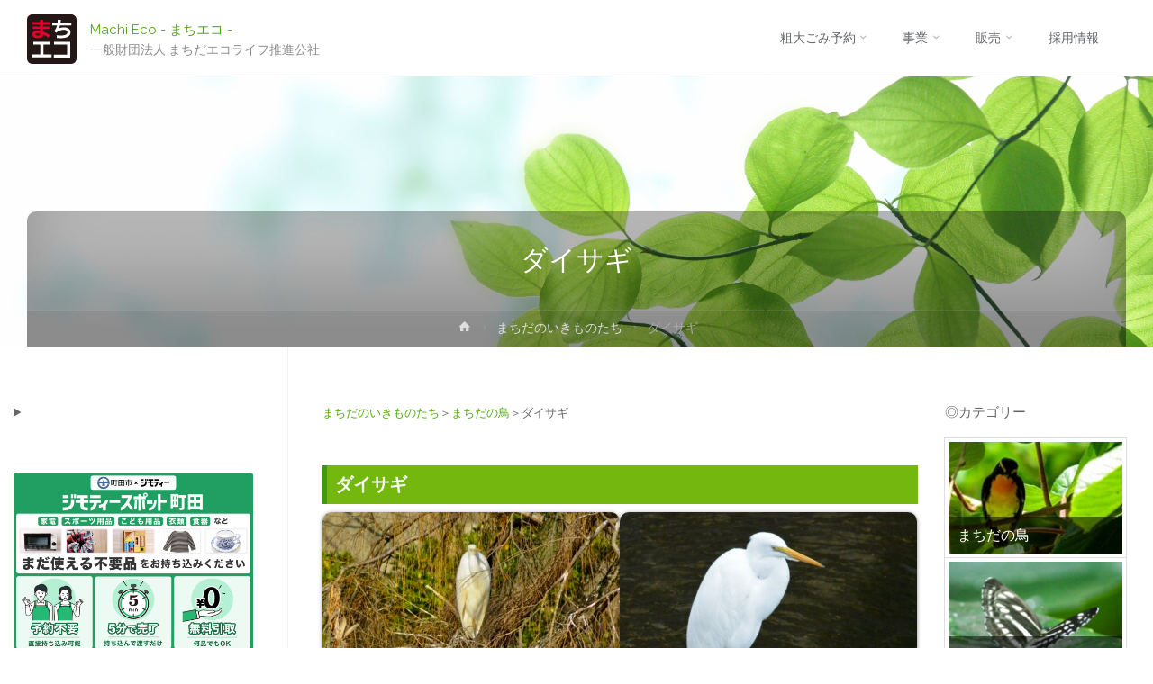

--- FILE ---
content_type: text/html; charset=UTF-8
request_url: https://www.m-ecokosha.or.jp/ikimono-bird-dai-sagi/
body_size: 26692
content:
<!DOCTYPE html>
<html lang="ja">
<head>
<!-- Global site tag (gtag.js) - Google Analytics -->
<script async src="https://www.googletagmanager.com/gtag/js?id=G-76476M8YM8"></script>
<script>
  window.dataLayer = window.dataLayer || [];
  function gtag(){dataLayer.push(arguments);}
  gtag('js', new Date());

  gtag('config', 'G-76476M8YM8');
</script>
<meta name="viewport" content="width=device-width, user-scalable=yes, initial-scale=1.0">
<meta http-equiv="X-UA-Compatible" content="IE=edge" /><meta charset="UTF-8">
<link rel="profile" href="http://gmpg.org/xfn/11">
<title>ダイサギ &#8211; Machi Eco &#8211; まちエコ &#8211;</title>
<meta name='robots' content='max-image-preview:large' />
	<style>img:is([sizes="auto" i], [sizes^="auto," i]) { contain-intrinsic-size: 3000px 1500px }</style>
	<link rel='dns-prefetch' href='//fonts.googleapis.com' />
<link rel='dns-prefetch' href='//use.fontawesome.com' />
<link rel="alternate" type="application/rss+xml" title="Machi Eco - まちエコ - &raquo; フィード" href="https://www.m-ecokosha.or.jp/feed/" />
<link rel="alternate" type="application/rss+xml" title="Machi Eco - まちエコ - &raquo; コメントフィード" href="https://www.m-ecokosha.or.jp/comments/feed/" />
<script type="text/javascript">
/* <![CDATA[ */
window._wpemojiSettings = {"baseUrl":"https:\/\/s.w.org\/images\/core\/emoji\/16.0.1\/72x72\/","ext":".png","svgUrl":"https:\/\/s.w.org\/images\/core\/emoji\/16.0.1\/svg\/","svgExt":".svg","source":{"concatemoji":"https:\/\/www.m-ecokosha.or.jp\/contents\/wp-includes\/js\/wp-emoji-release.min.js?ver=6.8.3"}};
/*! This file is auto-generated */
!function(s,n){var o,i,e;function c(e){try{var t={supportTests:e,timestamp:(new Date).valueOf()};sessionStorage.setItem(o,JSON.stringify(t))}catch(e){}}function p(e,t,n){e.clearRect(0,0,e.canvas.width,e.canvas.height),e.fillText(t,0,0);var t=new Uint32Array(e.getImageData(0,0,e.canvas.width,e.canvas.height).data),a=(e.clearRect(0,0,e.canvas.width,e.canvas.height),e.fillText(n,0,0),new Uint32Array(e.getImageData(0,0,e.canvas.width,e.canvas.height).data));return t.every(function(e,t){return e===a[t]})}function u(e,t){e.clearRect(0,0,e.canvas.width,e.canvas.height),e.fillText(t,0,0);for(var n=e.getImageData(16,16,1,1),a=0;a<n.data.length;a++)if(0!==n.data[a])return!1;return!0}function f(e,t,n,a){switch(t){case"flag":return n(e,"\ud83c\udff3\ufe0f\u200d\u26a7\ufe0f","\ud83c\udff3\ufe0f\u200b\u26a7\ufe0f")?!1:!n(e,"\ud83c\udde8\ud83c\uddf6","\ud83c\udde8\u200b\ud83c\uddf6")&&!n(e,"\ud83c\udff4\udb40\udc67\udb40\udc62\udb40\udc65\udb40\udc6e\udb40\udc67\udb40\udc7f","\ud83c\udff4\u200b\udb40\udc67\u200b\udb40\udc62\u200b\udb40\udc65\u200b\udb40\udc6e\u200b\udb40\udc67\u200b\udb40\udc7f");case"emoji":return!a(e,"\ud83e\udedf")}return!1}function g(e,t,n,a){var r="undefined"!=typeof WorkerGlobalScope&&self instanceof WorkerGlobalScope?new OffscreenCanvas(300,150):s.createElement("canvas"),o=r.getContext("2d",{willReadFrequently:!0}),i=(o.textBaseline="top",o.font="600 32px Arial",{});return e.forEach(function(e){i[e]=t(o,e,n,a)}),i}function t(e){var t=s.createElement("script");t.src=e,t.defer=!0,s.head.appendChild(t)}"undefined"!=typeof Promise&&(o="wpEmojiSettingsSupports",i=["flag","emoji"],n.supports={everything:!0,everythingExceptFlag:!0},e=new Promise(function(e){s.addEventListener("DOMContentLoaded",e,{once:!0})}),new Promise(function(t){var n=function(){try{var e=JSON.parse(sessionStorage.getItem(o));if("object"==typeof e&&"number"==typeof e.timestamp&&(new Date).valueOf()<e.timestamp+604800&&"object"==typeof e.supportTests)return e.supportTests}catch(e){}return null}();if(!n){if("undefined"!=typeof Worker&&"undefined"!=typeof OffscreenCanvas&&"undefined"!=typeof URL&&URL.createObjectURL&&"undefined"!=typeof Blob)try{var e="postMessage("+g.toString()+"("+[JSON.stringify(i),f.toString(),p.toString(),u.toString()].join(",")+"));",a=new Blob([e],{type:"text/javascript"}),r=new Worker(URL.createObjectURL(a),{name:"wpTestEmojiSupports"});return void(r.onmessage=function(e){c(n=e.data),r.terminate(),t(n)})}catch(e){}c(n=g(i,f,p,u))}t(n)}).then(function(e){for(var t in e)n.supports[t]=e[t],n.supports.everything=n.supports.everything&&n.supports[t],"flag"!==t&&(n.supports.everythingExceptFlag=n.supports.everythingExceptFlag&&n.supports[t]);n.supports.everythingExceptFlag=n.supports.everythingExceptFlag&&!n.supports.flag,n.DOMReady=!1,n.readyCallback=function(){n.DOMReady=!0}}).then(function(){return e}).then(function(){var e;n.supports.everything||(n.readyCallback(),(e=n.source||{}).concatemoji?t(e.concatemoji):e.wpemoji&&e.twemoji&&(t(e.twemoji),t(e.wpemoji)))}))}((window,document),window._wpemojiSettings);
/* ]]> */
</script>
<link rel='stylesheet' id='scap.flashblock-css' href='https://www.m-ecokosha.or.jp/contents/wp-content/plugins/compact-wp-audio-player/css/flashblock.css?ver=6.8.3' type='text/css' media='all' />
<link rel='stylesheet' id='scap.player-css' href='https://www.m-ecokosha.or.jp/contents/wp-content/plugins/compact-wp-audio-player/css/player.css?ver=6.8.3' type='text/css' media='all' />
<link rel='stylesheet' id='dashicons-css' href='https://www.m-ecokosha.or.jp/contents/wp-includes/css/dashicons.min.css?ver=6.8.3' type='text/css' media='all' />
<link rel='stylesheet' id='menu-icon-font-awesome-css' href='https://www.m-ecokosha.or.jp/contents/wp-content/plugins/menu-icons/css/fontawesome/css/all.min.css?ver=5.15.4' type='text/css' media='all' />
<link rel='stylesheet' id='menu-icons-extra-css' href='https://www.m-ecokosha.or.jp/contents/wp-content/plugins/menu-icons/css/extra.min.css?ver=0.13.19' type='text/css' media='all' />
<style id='wp-emoji-styles-inline-css' type='text/css'>

	img.wp-smiley, img.emoji {
		display: inline !important;
		border: none !important;
		box-shadow: none !important;
		height: 1em !important;
		width: 1em !important;
		margin: 0 0.07em !important;
		vertical-align: -0.1em !important;
		background: none !important;
		padding: 0 !important;
	}
</style>
<link rel='stylesheet' id='wp-block-library-css' href='https://www.m-ecokosha.or.jp/contents/wp-includes/css/dist/block-library/style.min.css?ver=6.8.3' type='text/css' media='all' />
<style id='classic-theme-styles-inline-css' type='text/css'>
/*! This file is auto-generated */
.wp-block-button__link{color:#fff;background-color:#32373c;border-radius:9999px;box-shadow:none;text-decoration:none;padding:calc(.667em + 2px) calc(1.333em + 2px);font-size:1.125em}.wp-block-file__button{background:#32373c;color:#fff;text-decoration:none}
</style>
<link rel='stylesheet' id='wp-components-css' href='https://www.m-ecokosha.or.jp/contents/wp-includes/css/dist/components/style.min.css?ver=6.8.3' type='text/css' media='all' />
<link rel='stylesheet' id='wp-preferences-css' href='https://www.m-ecokosha.or.jp/contents/wp-includes/css/dist/preferences/style.min.css?ver=6.8.3' type='text/css' media='all' />
<link rel='stylesheet' id='wp-block-editor-css' href='https://www.m-ecokosha.or.jp/contents/wp-includes/css/dist/block-editor/style.min.css?ver=6.8.3' type='text/css' media='all' />
<link rel='stylesheet' id='popup-maker-block-library-style-css' href='https://www.m-ecokosha.or.jp/contents/wp-content/plugins/popup-maker/dist/packages/block-library-style.css?ver=dbea705cfafe089d65f1' type='text/css' media='all' />
<style id='pdfemb-pdf-embedder-viewer-style-inline-css' type='text/css'>
.wp-block-pdfemb-pdf-embedder-viewer{max-width:none}

</style>
<style id='xo-event-calendar-event-calendar-style-inline-css' type='text/css'>
.xo-event-calendar{font-family:Helvetica Neue,Helvetica,Hiragino Kaku Gothic ProN,Meiryo,MS PGothic,sans-serif;overflow:auto;position:relative}.xo-event-calendar td,.xo-event-calendar th{padding:0!important}.xo-event-calendar .calendar:nth-child(n+2) .month-next,.xo-event-calendar .calendar:nth-child(n+2) .month-prev{visibility:hidden}.xo-event-calendar table{background-color:transparent;border-collapse:separate;border-spacing:0;color:#333;margin:0;padding:0;table-layout:fixed;width:100%}.xo-event-calendar table caption,.xo-event-calendar table tbody,.xo-event-calendar table td,.xo-event-calendar table tfoot,.xo-event-calendar table th,.xo-event-calendar table thead,.xo-event-calendar table tr{background:transparent;border:0;margin:0;opacity:1;outline:0;padding:0;vertical-align:baseline}.xo-event-calendar table table tr{display:table-row}.xo-event-calendar table table td,.xo-event-calendar table table th{display:table-cell;padding:0}.xo-event-calendar table.xo-month{border:1px solid #ccc;border-right-width:0;margin:0 0 8px;padding:0}.xo-event-calendar table.xo-month td,.xo-event-calendar table.xo-month th{background-color:#fff;border:1px solid #ccc;padding:0}.xo-event-calendar table.xo-month caption{caption-side:top}.xo-event-calendar table.xo-month .month-header{display:flex;flex-flow:wrap;justify-content:center;margin:4px 0}.xo-event-calendar table.xo-month .month-header>span{flex-grow:1;text-align:center}.xo-event-calendar table.xo-month button{background-color:transparent;border:0;box-shadow:none;color:#333;cursor:pointer;margin:0;overflow:hidden;padding:0;text-shadow:none;width:38px}.xo-event-calendar table.xo-month button[disabled]{cursor:default;opacity:.3}.xo-event-calendar table.xo-month button>span{text-align:center;vertical-align:middle}.xo-event-calendar table.xo-month button span.nav-prev{border-bottom:2px solid #333;border-left:2px solid #333;display:inline-block;font-size:0;height:13px;transform:rotate(45deg);width:13px}.xo-event-calendar table.xo-month button span.nav-next{border-right:2px solid #333;border-top:2px solid #333;display:inline-block;font-size:0;height:13px;transform:rotate(45deg);width:13px}.xo-event-calendar table.xo-month button:hover span.nav-next,.xo-event-calendar table.xo-month button:hover span.nav-prev{border-width:3px}.xo-event-calendar table.xo-month>thead th{border-width:0 1px 0 0;color:#333;font-size:.9em;font-weight:700;padding:1px 0;text-align:center}.xo-event-calendar table.xo-month>thead th.sunday{color:#d00}.xo-event-calendar table.xo-month>thead th.saturday{color:#00d}.xo-event-calendar table.xo-month .month-week{border:0;overflow:hidden;padding:0;position:relative;width:100%}.xo-event-calendar table.xo-month .month-week table{border:0;margin:0;padding:0}.xo-event-calendar table.xo-month .month-dayname{border-width:1px 0 0 1px;bottom:0;left:0;position:absolute;right:0;top:0}.xo-event-calendar table.xo-month .month-dayname td{border-width:1px 1px 0 0;padding:0}.xo-event-calendar table.xo-month .month-dayname td div{border-width:1px 1px 0 0;font-size:100%;height:1000px;line-height:1.2em;padding:4px;text-align:right}.xo-event-calendar table.xo-month .month-dayname td div.other-month{opacity:.6}.xo-event-calendar table.xo-month .month-dayname td div.today{color:#00d;font-weight:700}.xo-event-calendar table.xo-month .month-dayname-space{height:1.5em;position:relative;top:0}.xo-event-calendar table.xo-month .month-event{background-color:transparent;position:relative;top:0}.xo-event-calendar table.xo-month .month-event td{background-color:transparent;border-width:0 1px 0 0;padding:0 1px 2px}.xo-event-calendar table.xo-month .month-event-space{background-color:transparent;height:1.5em}.xo-event-calendar table.xo-month .month-event-space td{border-width:0 1px 0 0}.xo-event-calendar table.xo-month .month-event tr,.xo-event-calendar table.xo-month .month-event-space tr{background-color:transparent}.xo-event-calendar table.xo-month .month-event-title{background-color:#ccc;border-radius:3px;color:#666;display:block;font-size:.8em;margin:1px;overflow:hidden;padding:0 4px;text-align:left;white-space:nowrap}.xo-event-calendar p.holiday-title{font-size:90%;margin:0;padding:2px 0;vertical-align:middle}.xo-event-calendar p.holiday-title span{border:1px solid #ccc;margin:0 6px 0 0;padding:0 0 0 18px}.xo-event-calendar .loading-animation{left:50%;margin:-20px 0 0 -20px;position:absolute;top:50%}@media(min-width:600px){.xo-event-calendar .calendars.columns-2{-moz-column-gap:15px;column-gap:15px;display:grid;grid-template-columns:repeat(2,1fr);row-gap:5px}.xo-event-calendar .calendars.columns-2 .month-next,.xo-event-calendar .calendars.columns-2 .month-prev{visibility:hidden}.xo-event-calendar .calendars.columns-2 .calendar:first-child .month-prev,.xo-event-calendar .calendars.columns-2 .calendar:nth-child(2) .month-next{visibility:visible}.xo-event-calendar .calendars.columns-3{-moz-column-gap:15px;column-gap:15px;display:grid;grid-template-columns:repeat(3,1fr);row-gap:5px}.xo-event-calendar .calendars.columns-3 .month-next,.xo-event-calendar .calendars.columns-3 .month-prev{visibility:hidden}.xo-event-calendar .calendars.columns-3 .calendar:first-child .month-prev,.xo-event-calendar .calendars.columns-3 .calendar:nth-child(3) .month-next{visibility:visible}.xo-event-calendar .calendars.columns-4{-moz-column-gap:15px;column-gap:15px;display:grid;grid-template-columns:repeat(4,1fr);row-gap:5px}.xo-event-calendar .calendars.columns-4 .month-next,.xo-event-calendar .calendars.columns-4 .month-prev{visibility:hidden}.xo-event-calendar .calendars.columns-4 .calendar:first-child .month-prev,.xo-event-calendar .calendars.columns-4 .calendar:nth-child(4) .month-next{visibility:visible}}.xo-event-calendar.xo-calendar-loading .xo-months{opacity:.5}.xo-event-calendar.xo-calendar-loading .loading-animation{animation:loadingCircRot .8s linear infinite;border:5px solid rgba(0,0,0,.2);border-radius:50%;border-top-color:#4285f4;height:40px;width:40px}@keyframes loadingCircRot{0%{transform:rotate(0deg)}to{transform:rotate(359deg)}}.xo-event-calendar.is-style-legacy table.xo-month .month-header>span{font-size:120%;line-height:28px}.xo-event-calendar.is-style-regular table.xo-month button:not(:hover):not(:active):not(.has-background){background-color:transparent;color:#333}.xo-event-calendar.is-style-regular table.xo-month button>span{text-align:center;vertical-align:middle}.xo-event-calendar.is-style-regular table.xo-month button>span:not(.dashicons){font-size:2em;overflow:hidden;text-indent:100%;white-space:nowrap}.xo-event-calendar.is-style-regular table.xo-month .month-next,.xo-event-calendar.is-style-regular table.xo-month .month-prev{height:2em;width:2em}.xo-event-calendar.is-style-regular table.xo-month .month-header{align-items:center;display:flex;justify-content:center;padding:.2em 0}.xo-event-calendar.is-style-regular table.xo-month .month-header .calendar-caption{flex-grow:1}.xo-event-calendar.is-style-regular table.xo-month .month-header>span{font-size:1.1em}.xo-event-calendar.is-style-regular table.xo-month>thead th{background:#fafafa;font-size:.8em}.xo-event-calendar.is-style-regular table.xo-month .month-dayname td div{font-size:1em;padding:.2em}.xo-event-calendar.is-style-regular table.xo-month .month-dayname td div.today{color:#339;font-weight:700}.xo-event-calendar.is-style-regular .holiday-titles{display:inline-flex;flex-wrap:wrap;gap:.25em 1em}.xo-event-calendar.is-style-regular p.holiday-title{font-size:.875em;margin:0 0 .5em}.xo-event-calendar.is-style-regular p.holiday-title span{margin:0 .25em 0 0;padding:0 0 0 1.25em}

</style>
<style id='xo-event-calendar-simple-calendar-style-inline-css' type='text/css'>
.xo-simple-calendar{box-sizing:border-box;font-family:Helvetica Neue,Helvetica,Hiragino Kaku Gothic ProN,Meiryo,MS PGothic,sans-serif;margin:0;padding:0;position:relative}.xo-simple-calendar td,.xo-simple-calendar th{padding:0!important}.xo-simple-calendar .calendar:nth-child(n+2) .month-next,.xo-simple-calendar .calendar:nth-child(n+2) .month-prev{visibility:hidden}.xo-simple-calendar .calendar table.month{border:0;border-collapse:separate;border-spacing:1px;box-sizing:border-box;margin:0 0 .5em;min-width:auto;outline:0;padding:0;table-layout:fixed;width:100%}.xo-simple-calendar .calendar table.month caption,.xo-simple-calendar .calendar table.month tbody,.xo-simple-calendar .calendar table.month td,.xo-simple-calendar .calendar table.month tfoot,.xo-simple-calendar .calendar table.month th,.xo-simple-calendar .calendar table.month thead,.xo-simple-calendar .calendar table.month tr{background:transparent;border:0;margin:0;opacity:1;outline:0;padding:0;vertical-align:baseline}.xo-simple-calendar .calendar table.month caption{caption-side:top;font-size:1.1em}.xo-simple-calendar .calendar table.month .month-header{align-items:center;display:flex;justify-content:center;width:100%}.xo-simple-calendar .calendar table.month .month-header .month-title{flex-grow:1;font-size:1em;font-weight:400;letter-spacing:.1em;line-height:1em;padding:0;text-align:center}.xo-simple-calendar .calendar table.month .month-header button{background:none;background-color:transparent;border:0;font-size:1.4em;line-height:1.4em;margin:0;outline-offset:0;padding:0;width:1.4em}.xo-simple-calendar .calendar table.month .month-header button:not(:hover):not(:active):not(.has-background){background-color:transparent}.xo-simple-calendar .calendar table.month .month-header button:hover{opacity:.6}.xo-simple-calendar .calendar table.month .month-header button:disabled{cursor:auto;opacity:.3}.xo-simple-calendar .calendar table.month .month-header .month-next,.xo-simple-calendar .calendar table.month .month-header .month-prev{background-color:transparent;color:#333;cursor:pointer}.xo-simple-calendar .calendar table.month tr{background:transparent;border:0;outline:0}.xo-simple-calendar .calendar table.month td,.xo-simple-calendar .calendar table.month th{background:transparent;border:0;outline:0;text-align:center;vertical-align:middle;word-break:normal}.xo-simple-calendar .calendar table.month th{font-size:.8em;font-weight:700}.xo-simple-calendar .calendar table.month td{font-size:1em;font-weight:400}.xo-simple-calendar .calendar table.month .day.holiday{color:#333}.xo-simple-calendar .calendar table.month .day.other{opacity:.3}.xo-simple-calendar .calendar table.month .day>span{box-sizing:border-box;display:inline-block;padding:.2em;width:100%}.xo-simple-calendar .calendar table.month th>span{color:#333}.xo-simple-calendar .calendar table.month .day.sun>span,.xo-simple-calendar .calendar table.month th.sun>span{color:#ec0220}.xo-simple-calendar .calendar table.month .day.sat>span,.xo-simple-calendar .calendar table.month th.sat>span{color:#0069de}.xo-simple-calendar .calendars-footer{margin:.5em;padding:0}.xo-simple-calendar .calendars-footer ul.holiday-titles{border:0;display:inline-flex;flex-wrap:wrap;gap:.25em 1em;margin:0;outline:0;padding:0}.xo-simple-calendar .calendars-footer ul.holiday-titles li{border:0;list-style:none;margin:0;outline:0;padding:0}.xo-simple-calendar .calendars-footer ul.holiday-titles li:after,.xo-simple-calendar .calendars-footer ul.holiday-titles li:before{content:none}.xo-simple-calendar .calendars-footer ul.holiday-titles .mark{border-radius:50%;display:inline-block;height:1.2em;vertical-align:middle;width:1.2em}.xo-simple-calendar .calendars-footer ul.holiday-titles .title{font-size:.7em;vertical-align:middle}@media(min-width:600px){.xo-simple-calendar .calendars.columns-2{-moz-column-gap:15px;column-gap:15px;display:grid;grid-template-columns:repeat(2,1fr);row-gap:5px}.xo-simple-calendar .calendars.columns-2 .month-next,.xo-simple-calendar .calendars.columns-2 .month-prev{visibility:hidden}.xo-simple-calendar .calendars.columns-2 .calendar:first-child .month-prev,.xo-simple-calendar .calendars.columns-2 .calendar:nth-child(2) .month-next{visibility:visible}.xo-simple-calendar .calendars.columns-3{-moz-column-gap:15px;column-gap:15px;display:grid;grid-template-columns:repeat(3,1fr);row-gap:5px}.xo-simple-calendar .calendars.columns-3 .month-next,.xo-simple-calendar .calendars.columns-3 .month-prev{visibility:hidden}.xo-simple-calendar .calendars.columns-3 .calendar:first-child .month-prev,.xo-simple-calendar .calendars.columns-3 .calendar:nth-child(3) .month-next{visibility:visible}.xo-simple-calendar .calendars.columns-4{-moz-column-gap:15px;column-gap:15px;display:grid;grid-template-columns:repeat(4,1fr);row-gap:5px}.xo-simple-calendar .calendars.columns-4 .month-next,.xo-simple-calendar .calendars.columns-4 .month-prev{visibility:hidden}.xo-simple-calendar .calendars.columns-4 .calendar:first-child .month-prev,.xo-simple-calendar .calendars.columns-4 .calendar:nth-child(4) .month-next{visibility:visible}}.xo-simple-calendar .calendar-loading-animation{left:50%;margin:-20px 0 0 -20px;position:absolute;top:50%}.xo-simple-calendar.xo-calendar-loading .calendars{opacity:.3}.xo-simple-calendar.xo-calendar-loading .calendar-loading-animation{animation:SimpleCalendarLoadingCircRot .8s linear infinite;border:5px solid rgba(0,0,0,.2);border-radius:50%;border-top-color:#4285f4;height:40px;width:40px}@keyframes SimpleCalendarLoadingCircRot{0%{transform:rotate(0deg)}to{transform:rotate(359deg)}}.xo-simple-calendar.is-style-regular table.month{border-collapse:collapse;border-spacing:0}.xo-simple-calendar.is-style-regular table.month tr{border:0}.xo-simple-calendar.is-style-regular table.month .day>span{border-radius:50%;line-height:2em;padding:.1em;width:2.2em}.xo-simple-calendar.is-style-frame table.month{background:transparent;border-collapse:collapse;border-spacing:0}.xo-simple-calendar.is-style-frame table.month thead tr{background:#eee}.xo-simple-calendar.is-style-frame table.month tbody tr{background:#fff}.xo-simple-calendar.is-style-frame table.month td,.xo-simple-calendar.is-style-frame table.month th{border:1px solid #ccc}.xo-simple-calendar.is-style-frame .calendars-footer{margin:8px 0}.xo-simple-calendar.is-style-frame .calendars-footer ul.holiday-titles .mark{border:1px solid #ccc;border-radius:0}

</style>
<style id='font-awesome-svg-styles-default-inline-css' type='text/css'>
.svg-inline--fa {
  display: inline-block;
  height: 1em;
  overflow: visible;
  vertical-align: -.125em;
}
</style>
<link rel='stylesheet' id='font-awesome-svg-styles-css' href='https://www.m-ecokosha.or.jp/contents/wp-content/uploads/font-awesome/v5.15.4/css/svg-with-js.css' type='text/css' media='all' />
<style id='font-awesome-svg-styles-inline-css' type='text/css'>
   .wp-block-font-awesome-icon svg::before,
   .wp-rich-text-font-awesome-icon svg::before {content: unset;}
</style>
<style id='global-styles-inline-css' type='text/css'>
:root{--wp--preset--aspect-ratio--square: 1;--wp--preset--aspect-ratio--4-3: 4/3;--wp--preset--aspect-ratio--3-4: 3/4;--wp--preset--aspect-ratio--3-2: 3/2;--wp--preset--aspect-ratio--2-3: 2/3;--wp--preset--aspect-ratio--16-9: 16/9;--wp--preset--aspect-ratio--9-16: 9/16;--wp--preset--color--black: #000000;--wp--preset--color--cyan-bluish-gray: #abb8c3;--wp--preset--color--white: #ffffff;--wp--preset--color--pale-pink: #f78da7;--wp--preset--color--vivid-red: #cf2e2e;--wp--preset--color--luminous-vivid-orange: #ff6900;--wp--preset--color--luminous-vivid-amber: #fcb900;--wp--preset--color--light-green-cyan: #7bdcb5;--wp--preset--color--vivid-green-cyan: #00d084;--wp--preset--color--pale-cyan-blue: #8ed1fc;--wp--preset--color--vivid-cyan-blue: #0693e3;--wp--preset--color--vivid-purple: #9b51e0;--wp--preset--color--accent-1: #54a80f;--wp--preset--color--accent-2: #777777;--wp--preset--color--headings: #333;--wp--preset--color--sitetext: #666;--wp--preset--color--sitebg: #FFF;--wp--preset--gradient--vivid-cyan-blue-to-vivid-purple: linear-gradient(135deg,rgba(6,147,227,1) 0%,rgb(155,81,224) 100%);--wp--preset--gradient--light-green-cyan-to-vivid-green-cyan: linear-gradient(135deg,rgb(122,220,180) 0%,rgb(0,208,130) 100%);--wp--preset--gradient--luminous-vivid-amber-to-luminous-vivid-orange: linear-gradient(135deg,rgba(252,185,0,1) 0%,rgba(255,105,0,1) 100%);--wp--preset--gradient--luminous-vivid-orange-to-vivid-red: linear-gradient(135deg,rgba(255,105,0,1) 0%,rgb(207,46,46) 100%);--wp--preset--gradient--very-light-gray-to-cyan-bluish-gray: linear-gradient(135deg,rgb(238,238,238) 0%,rgb(169,184,195) 100%);--wp--preset--gradient--cool-to-warm-spectrum: linear-gradient(135deg,rgb(74,234,220) 0%,rgb(151,120,209) 20%,rgb(207,42,186) 40%,rgb(238,44,130) 60%,rgb(251,105,98) 80%,rgb(254,248,76) 100%);--wp--preset--gradient--blush-light-purple: linear-gradient(135deg,rgb(255,206,236) 0%,rgb(152,150,240) 100%);--wp--preset--gradient--blush-bordeaux: linear-gradient(135deg,rgb(254,205,165) 0%,rgb(254,45,45) 50%,rgb(107,0,62) 100%);--wp--preset--gradient--luminous-dusk: linear-gradient(135deg,rgb(255,203,112) 0%,rgb(199,81,192) 50%,rgb(65,88,208) 100%);--wp--preset--gradient--pale-ocean: linear-gradient(135deg,rgb(255,245,203) 0%,rgb(182,227,212) 50%,rgb(51,167,181) 100%);--wp--preset--gradient--electric-grass: linear-gradient(135deg,rgb(202,248,128) 0%,rgb(113,206,126) 100%);--wp--preset--gradient--midnight: linear-gradient(135deg,rgb(2,3,129) 0%,rgb(40,116,252) 100%);--wp--preset--font-size--small: 9px;--wp--preset--font-size--medium: 20px;--wp--preset--font-size--large: 24px;--wp--preset--font-size--x-large: 42px;--wp--preset--font-size--normal: 15px;--wp--preset--font-size--larger: 38px;--wp--preset--spacing--20: 0.44rem;--wp--preset--spacing--30: 0.67rem;--wp--preset--spacing--40: 1rem;--wp--preset--spacing--50: 1.5rem;--wp--preset--spacing--60: 2.25rem;--wp--preset--spacing--70: 3.38rem;--wp--preset--spacing--80: 5.06rem;--wp--preset--shadow--natural: 6px 6px 9px rgba(0, 0, 0, 0.2);--wp--preset--shadow--deep: 12px 12px 50px rgba(0, 0, 0, 0.4);--wp--preset--shadow--sharp: 6px 6px 0px rgba(0, 0, 0, 0.2);--wp--preset--shadow--outlined: 6px 6px 0px -3px rgba(255, 255, 255, 1), 6px 6px rgba(0, 0, 0, 1);--wp--preset--shadow--crisp: 6px 6px 0px rgba(0, 0, 0, 1);}:where(.is-layout-flex){gap: 0.5em;}:where(.is-layout-grid){gap: 0.5em;}body .is-layout-flex{display: flex;}.is-layout-flex{flex-wrap: wrap;align-items: center;}.is-layout-flex > :is(*, div){margin: 0;}body .is-layout-grid{display: grid;}.is-layout-grid > :is(*, div){margin: 0;}:where(.wp-block-columns.is-layout-flex){gap: 2em;}:where(.wp-block-columns.is-layout-grid){gap: 2em;}:where(.wp-block-post-template.is-layout-flex){gap: 1.25em;}:where(.wp-block-post-template.is-layout-grid){gap: 1.25em;}.has-black-color{color: var(--wp--preset--color--black) !important;}.has-cyan-bluish-gray-color{color: var(--wp--preset--color--cyan-bluish-gray) !important;}.has-white-color{color: var(--wp--preset--color--white) !important;}.has-pale-pink-color{color: var(--wp--preset--color--pale-pink) !important;}.has-vivid-red-color{color: var(--wp--preset--color--vivid-red) !important;}.has-luminous-vivid-orange-color{color: var(--wp--preset--color--luminous-vivid-orange) !important;}.has-luminous-vivid-amber-color{color: var(--wp--preset--color--luminous-vivid-amber) !important;}.has-light-green-cyan-color{color: var(--wp--preset--color--light-green-cyan) !important;}.has-vivid-green-cyan-color{color: var(--wp--preset--color--vivid-green-cyan) !important;}.has-pale-cyan-blue-color{color: var(--wp--preset--color--pale-cyan-blue) !important;}.has-vivid-cyan-blue-color{color: var(--wp--preset--color--vivid-cyan-blue) !important;}.has-vivid-purple-color{color: var(--wp--preset--color--vivid-purple) !important;}.has-black-background-color{background-color: var(--wp--preset--color--black) !important;}.has-cyan-bluish-gray-background-color{background-color: var(--wp--preset--color--cyan-bluish-gray) !important;}.has-white-background-color{background-color: var(--wp--preset--color--white) !important;}.has-pale-pink-background-color{background-color: var(--wp--preset--color--pale-pink) !important;}.has-vivid-red-background-color{background-color: var(--wp--preset--color--vivid-red) !important;}.has-luminous-vivid-orange-background-color{background-color: var(--wp--preset--color--luminous-vivid-orange) !important;}.has-luminous-vivid-amber-background-color{background-color: var(--wp--preset--color--luminous-vivid-amber) !important;}.has-light-green-cyan-background-color{background-color: var(--wp--preset--color--light-green-cyan) !important;}.has-vivid-green-cyan-background-color{background-color: var(--wp--preset--color--vivid-green-cyan) !important;}.has-pale-cyan-blue-background-color{background-color: var(--wp--preset--color--pale-cyan-blue) !important;}.has-vivid-cyan-blue-background-color{background-color: var(--wp--preset--color--vivid-cyan-blue) !important;}.has-vivid-purple-background-color{background-color: var(--wp--preset--color--vivid-purple) !important;}.has-black-border-color{border-color: var(--wp--preset--color--black) !important;}.has-cyan-bluish-gray-border-color{border-color: var(--wp--preset--color--cyan-bluish-gray) !important;}.has-white-border-color{border-color: var(--wp--preset--color--white) !important;}.has-pale-pink-border-color{border-color: var(--wp--preset--color--pale-pink) !important;}.has-vivid-red-border-color{border-color: var(--wp--preset--color--vivid-red) !important;}.has-luminous-vivid-orange-border-color{border-color: var(--wp--preset--color--luminous-vivid-orange) !important;}.has-luminous-vivid-amber-border-color{border-color: var(--wp--preset--color--luminous-vivid-amber) !important;}.has-light-green-cyan-border-color{border-color: var(--wp--preset--color--light-green-cyan) !important;}.has-vivid-green-cyan-border-color{border-color: var(--wp--preset--color--vivid-green-cyan) !important;}.has-pale-cyan-blue-border-color{border-color: var(--wp--preset--color--pale-cyan-blue) !important;}.has-vivid-cyan-blue-border-color{border-color: var(--wp--preset--color--vivid-cyan-blue) !important;}.has-vivid-purple-border-color{border-color: var(--wp--preset--color--vivid-purple) !important;}.has-vivid-cyan-blue-to-vivid-purple-gradient-background{background: var(--wp--preset--gradient--vivid-cyan-blue-to-vivid-purple) !important;}.has-light-green-cyan-to-vivid-green-cyan-gradient-background{background: var(--wp--preset--gradient--light-green-cyan-to-vivid-green-cyan) !important;}.has-luminous-vivid-amber-to-luminous-vivid-orange-gradient-background{background: var(--wp--preset--gradient--luminous-vivid-amber-to-luminous-vivid-orange) !important;}.has-luminous-vivid-orange-to-vivid-red-gradient-background{background: var(--wp--preset--gradient--luminous-vivid-orange-to-vivid-red) !important;}.has-very-light-gray-to-cyan-bluish-gray-gradient-background{background: var(--wp--preset--gradient--very-light-gray-to-cyan-bluish-gray) !important;}.has-cool-to-warm-spectrum-gradient-background{background: var(--wp--preset--gradient--cool-to-warm-spectrum) !important;}.has-blush-light-purple-gradient-background{background: var(--wp--preset--gradient--blush-light-purple) !important;}.has-blush-bordeaux-gradient-background{background: var(--wp--preset--gradient--blush-bordeaux) !important;}.has-luminous-dusk-gradient-background{background: var(--wp--preset--gradient--luminous-dusk) !important;}.has-pale-ocean-gradient-background{background: var(--wp--preset--gradient--pale-ocean) !important;}.has-electric-grass-gradient-background{background: var(--wp--preset--gradient--electric-grass) !important;}.has-midnight-gradient-background{background: var(--wp--preset--gradient--midnight) !important;}.has-small-font-size{font-size: var(--wp--preset--font-size--small) !important;}.has-medium-font-size{font-size: var(--wp--preset--font-size--medium) !important;}.has-large-font-size{font-size: var(--wp--preset--font-size--large) !important;}.has-x-large-font-size{font-size: var(--wp--preset--font-size--x-large) !important;}
:where(.wp-block-post-template.is-layout-flex){gap: 1.25em;}:where(.wp-block-post-template.is-layout-grid){gap: 1.25em;}
:where(.wp-block-columns.is-layout-flex){gap: 2em;}:where(.wp-block-columns.is-layout-grid){gap: 2em;}
:root :where(.wp-block-pullquote){font-size: 1.5em;line-height: 1.6;}
</style>
<link rel='stylesheet' id='foogallery-core-css' href='https://www.m-ecokosha.or.jp/contents/wp-content/plugins/foogallery/extensions/default-templates/shared/css/foogallery.min.css?ver=3.1.1' type='text/css' media='all' />
<link rel='stylesheet' id='foobox-free-min-css' href='https://www.m-ecokosha.or.jp/contents/wp-content/plugins/foobox-image-lightbox/free/css/foobox.free.min.css?ver=2.7.35' type='text/css' media='all' />
<link rel='stylesheet' id='siteorigin-panels-front-css' href='https://www.m-ecokosha.or.jp/contents/wp-content/plugins/siteorigin-panels/css/front-flex.min.css?ver=2.33.3' type='text/css' media='all' />
<link rel='stylesheet' id='whats-new-style-css' href='https://www.m-ecokosha.or.jp/contents/wp-content/plugins/whats-new-genarator/whats-new.css?ver=2.0.2' type='text/css' media='all' />
<link rel='stylesheet' id='wpsbc-style-css' href='https://www.m-ecokosha.or.jp/contents/wp-content/plugins/wp-simple-booking-calendar/assets/css/style-front-end.min.css?ver=2.0.15' type='text/css' media='all' />
<link rel='stylesheet' id='xo-event-calendar-css' href='https://www.m-ecokosha.or.jp/contents/wp-content/plugins/xo-event-calendar/css/xo-event-calendar.css?ver=3.2.10' type='text/css' media='all' />
<link rel='stylesheet' id='anima-themefonts-css' href='https://www.m-ecokosha.or.jp/contents/wp-content/themes/anima/resources/fonts/fontfaces.css?ver=1.4.1' type='text/css' media='all' />
<link rel='stylesheet' id='anima-googlefonts-css' href='//fonts.googleapis.com/css?family=Raleway%3A400%2C300%2C700%7CRaleway%3A%7CRoboto%3A%7CRaleway%3A100%2C200%2C300%2C400%2C500%2C600%2C700%2C800%2C900%7CRaleway%3A400%7CRaleway%3A300%7CRoboto%3A400%7CRoboto%3A300&#038;ver=1.4.1' type='text/css' media='all' />
<link rel='stylesheet' id='anima-main-css' href='https://www.m-ecokosha.or.jp/contents/wp-content/themes/anima/style.css?ver=1.4.1' type='text/css' media='all' />
<style id='anima-main-inline-css' type='text/css'>
 body:not(.anima-landing-page) #container, #site-header-main-inside, #colophon-inside, #footer-inside, #breadcrumbs-container-inside, #header-page-title { margin: 0 auto; max-width: 1300px; } #site-header-main { left: 0; right: 0; } #primary { width: 320px; } #secondary { width: 300px; } #container.one-column .main { width: 100%; } #container.two-columns-right #secondary { float: right; } #container.two-columns-right .main, .two-columns-right #breadcrumbs { width: calc( 100% - 300px ); float: left; } #container.two-columns-left #primary { float: left; } #container.two-columns-left .main, .two-columns-left #breadcrumbs { width: calc( 100% - 320px ); float: right; } #container.three-columns-right #primary, #container.three-columns-left #primary, #container.three-columns-sided #primary { float: left; } #container.three-columns-right #secondary, #container.three-columns-left #secondary, #container.three-columns-sided #secondary { float: left; } #container.three-columns-right #primary, #container.three-columns-left #secondary { margin-left: 0%; margin-right: 0%; } #container.three-columns-right .main, .three-columns-right #breadcrumbs { width: calc( 100% - 620px ); float: left; } #container.three-columns-left .main, .three-columns-left #breadcrumbs { width: calc( 100% - 620px ); float: right; } #container.three-columns-sided #secondary { float: right; } #container.three-columns-sided .main, .three-columns-sided #breadcrumbs { width: calc( 100% - 620px ); float: right; } .three-columns-sided #breadcrumbs { margin: 0 calc( 0% + 300px ) 0 -1920px; } html { font-family: 'Raleway'; font-weight: 400; font-size: 15px; font-weight: 400; line-height: 1.8; } #site-title { font-family: Raleway; font-size: 100%; font-weight: 400; } #access ul li a { font-family: Raleway; font-size: 95%; font-weight: 300; } .widget-title { font-family: Roboto; font-size: 100%; font-weight: 400; } .widget-container { font-family: Raleway; font-size: 100%; font-weight: 400; } .entry-title, #reply-title { font-family: Raleway; font-size: 200%; font-weight: 300; } .entry-meta > span, .post-continue-container { font-family: Roboto; font-size: 100%; font-weight: 300; } .page-link, .pagination, #author-info #author-link, .comment .reply a, .comment-meta, .byline { font-family: Roboto; } .content-masonry .entry-title { font-size: 140%; } h1 { font-size: 2.33em; } h2 { font-size: 2.06em; } h3 { font-size: 1.79em; } h4 { font-size: 1.52em; } h5 { font-size: 1.25em; } h6 { font-size: 0.98em; } h1, h2, h3, h4, h5, h6, .seriousslider-theme .seriousslider-caption-title { font-family: Raleway; font-weight: 300; } body { color: #666; background-color: #FFF; } #site-header-main, #access ul ul, .menu-search-animated .searchform input[type="search"], #access .menu-search-animated .searchform, #access::after, .anima-over-menu .header-fixed#site-header-main, .anima-over-menu .header-fixed#site-header-main #access:after { background-color: #FFFFFF; } #site-header-main { border-bottom-color: rgba(0,0,0,.05); } .anima-over-menu .header-fixed#site-header-main #site-title a { color: #54a80f; } #access > div > ul > li, #access > div > ul > li > a, .anima-over-menu .header-fixed#site-header-main #access > div > ul > li:not([class*='current']), .anima-over-menu .header-fixed#site-header-main #access > div > ul > li:not([class*='current']) > a, .anima-over-menu .header-fixed#site-header-main #sheader.socials a::before, #sheader.socials a::before, #access .menu-search-animated .searchform input[type="search"], #mobile-menu { color: #63666B; } .anima-over-menu .header-fixed#site-header-main #sheader.socials a:hover::before, #sheader.socials a:hover::before { color: #FFFFFF; } #access ul.sub-menu li a, #access ul.children li a { color: #63666B; } #access ul.sub-menu li a, #access ul.children li a { background-color: #FFFFFF; } #access > div > ul > li:hover > a, #access > div > ul > li a:hover, #access > div > ul > li:hover, .anima-over-menu .header-fixed#site-header-main #access > div > ul > li > a:hover, .anima-over-menu .header-fixed#site-header-main #access > div > ul > li:hover { color: #54a80f; } #access > div > ul > li > a > span::before { background-color: #54a80f; } #site-title::before { background-color: #777777; } #access > div > ul > li.current_page_item > a, #access > div > ul > li.current-menu-item > a, #access > div > ul > li.current_page_ancestor > a, #access > div > ul > li.current-menu-ancestor > a, #access .sub-menu, #access .children, .anima-over-menu .header-fixed#site-header-main #access > div > ul > li > a { color: #777777; } #access ul.children > li.current_page_item > a, #access ul.sub-menu > li.current-menu-item > a, #access ul.children > li.current_page_ancestor > a, #access ul.sub-menu > li.current-menu-ancestor > a { color: #777777; } .searchform .searchsubmit { color: #666; } body:not(.anima-landing-page) article.hentry, body:not(.anima-landing-page) .main { background-color: #FFF; } .pagination, .page-link { border-color: #eeeeee; } .post-thumbnail-container .featured-image-meta, body:not(.single) article.hentry .post-thumbnail-container > a::after, #header-page-title-inside { background-color: rgba(12,12,12, 0.3); } #header-page-title-inside { box-shadow: 0 -70px 70px rgba(12,12,12,0.2) inset; } #header-page-title .entry-meta .bl_categ a { background-color: #54a80f; } #header-page-title .entry-meta .bl_categ a:hover { background-color: #65b920; } .anima-normal-titles #breadcrumbs-container { background-color: #f9f9f9; } #secondary { border-left: 1px solid rgba(0,0,0,.05); } #primary { border-right: 1px solid rgba(0,0,0,.05); } #colophon, #footer { background-color: #222A2C; color: #AAAAAA; } #footer { background: #1d2527; } .entry-title a:active, .entry-title a:hover { color: #54a80f; } .entry-title a:hover { border-bottom-color: #54a80f; } span.entry-format { color: #54a80f; } .format-aside { border-top-color: #FFF; } article.hentry .post-thumbnail-container { background-color: rgba(102,102,102,0.15); } .entry-content blockquote::before, .entry-content blockquote::after { color: rgba(102,102,102,0.2); } .entry-content h5, .entry-content h6, .lp-text-content h5, .lp-text-content h6 { color: #777777; } .entry-content h1, .entry-content h2, .entry-content h3, .entry-content h4, .lp-text-content h1, .lp-text-content h2, .lp-text-content h3, .lp-text-content h4 { color: #333; } a { color: #54a80f; } a:hover, .entry-meta span a:hover { color: #777777; } .post-continue-container span.comments-link:hover, .post-continue-container span.comments-link a:hover { color: #54a80f; } .socials a:before { color: #54a80f; background: #f5f5f5; } .socials a:hover:before { background-color: #54a80f; color: #FFF; } #sheader .socials a:before { background: #f5f5f5; } #sheader .socials a:hover:before { background-color: #54a80f; color: #FFFFFF; } #footer .socials a:before { background: #2c3436; } #footer .socials a:hover:before { background-color: #54a80f; color: #222A2C; } .anima-normalizedtags #content .tagcloud a { color: #FFF; background-color: #54a80f; } .anima-normalizedtags #content .tagcloud a:hover { background-color: #777777; } #toTop { background-color: rgba(230,230,230,0.5); color: #54a80f; } #nav-fixed i, #nav-fixed span { background-color: rgba(215,215,215,0.5); } #nav-fixed i { color: #FFF; } #toTop:hover { background-color: #54a80f; color: #FFF; } a.continue-reading-link { background-color:#efefef; } .continue-reading-link::after { background-color: #54a80f; color: #FFF; } .entry-meta .icon-metas:before { color: #ababab; } .anima-caption-one .main .wp-caption .wp-caption-text { border-bottom-color: #eeeeee; } .anima-caption-two .main .wp-caption .wp-caption-text { background-color: #f5f5f5; } .anima-image-one .entry-content img[class*="align"], .anima-image-one .entry-summary img[class*="align"], .anima-image-two .entry-content img[class*='align'], .anima-image-two .entry-summary img[class*='align'] { border-color: #eeeeee; } .anima-image-five .entry-content img[class*='align'], .anima-image-five .entry-summary img[class*='align'] { border-color: #54a80f; } /* diffs */ span.edit-link a.post-edit-link, span.edit-link a.post-edit-link:hover, span.edit-link .icon-edit:before { color: #212121; } .searchform { border-color: #ebebeb; } .entry-meta span, .entry-meta a, .entry-utility span, .entry-utility a, .entry-meta time, #breadcrumbs-nav, #header-page-title .byline, .footermenu ul li span.sep { color: #ababab; } .footermenu ul li a::after { background: #777777; } #breadcrumbs-nav a { color: #8d8d8d; } .entry-meta span.entry-sticky { background-color: #ababab; color: #FFF; } #commentform { max-width:650px;} code, #nav-below .nav-previous a:before, #nav-below .nav-next a:before { background-color: #eeeeee; } pre, .page-link > span, .comment-author, .commentlist .comment-body, .commentlist .pingback { border-color: #eeeeee; } .commentlist .comment-body::after { border-top-color: #FFF; } .commentlist .comment-body::before { border-top-color: #e4e4e4; } article #author-info { border-top-color: #eeeeee; } .page-header.pad-container { border-bottom-color: #eeeeee; } .comment-meta a { color: #c9c9c9; } .commentlist .reply a { color: #b5b5b5; background-color: #f3f3f3; } select, input[type], textarea { color: #666; border-color: #eeeeee; background-color: #f0f0f0; } input[type]:hover, textarea:hover, select:hover, input[type]:focus, textarea:focus, select:focus { background: #f8f8f8; } button, input[type="button"], input[type="submit"], input[type="reset"] { background-color: #54a80f; color: #FFF; } button:hover, input[type="button"]:hover, input[type="submit"]:hover, input[type="reset"]:hover { background-color: #777777; } hr { background-color: #f0f0f0; } /* gutenberg */ .wp-block-image.alignwide { margin-left: calc( ( 0% + 2.5em ) * -1 ); margin-right: calc( ( 0% + 2.5em ) * -1 ); } .wp-block-image.alignwide img { width: calc( 100% + 5em ); max-width: calc( 100% + 5em ); } .has-accent-1-color, .has-accent-1-color:hover { color: #54a80f; } .has-accent-2-color, .has-accent-2-color:hover { color: #777777; } .has-headings-color, .has-headings-color:hover { color: #333; } .has-sitetext-color, .has-sitetext-color:hover { color: #666; } .has-sitebg-color, .has-sitebg-color:hover { color: #FFF; } .has-accent-1-background-color { background-color: #54a80f; } .has-accent-2-background-color { background-color: #777777; } .has-headings-background-color { background-color: #333; } .has-sitetext-background-color { background-color: #666; } .has-sitebg-background-color { background-color: #FFF; } .has-small-font-size { font-size: 9px; } .has-regular-font-size { font-size: 15px; } .has-large-font-size { font-size: 24px; } .has-larger-font-size { font-size: 38px; } .has-huge-font-size { font-size: 38px; } /* woocommerce */ .woocommerce-page #respond input#submit, .woocommerce a.button, .woocommerce-page button.button, .woocommerce input.button, .woocommerce #respond input#submit, .woocommerce a.button, .woocommerce button.button, .woocommerce input.button { background-color: #54a80f; color: #FFF; line-height: 1.8; border-radius: 4px;} .woocommerce #respond input#submit:hover, .woocommerce a.button:hover, .woocommerce button.button:hover, .woocommerce input.button:hover { background-color: #76ca31; color: #FFF;} .woocommerce-page #respond input#submit.alt, .woocommerce a.button.alt, .woocommerce-page button.button.alt, .woocommerce input.button.alt { background-color: #777777; color: #FFF; line-height: 1.8; border-radius: 4px;} .woocommerce-page #respond input#submit.alt:hover, .woocommerce a.button.alt:hover, .woocommerce-page button.button.alt:hover, .woocommerce input.button.alt:hover { background-color: #999999; color: #FFF;} .woocommerce div.product .woocommerce-tabs ul.tabs li.active { border-bottom-color: #FFF; } .woocommerce #respond input#submit.alt.disabled, .woocommerce #respond input#submit.alt.disabled:hover, .woocommerce #respond input#submit.alt:disabled, .woocommerce #respond input#submit.alt:disabled:hover, .woocommerce #respond input#submit.alt[disabled]:disabled, .woocommerce #respond input#submit.alt[disabled]:disabled:hover, .woocommerce a.button.alt.disabled, .woocommerce a.button.alt.disabled:hover, .woocommerce a.button.alt:disabled, .woocommerce a.button.alt:disabled:hover, .woocommerce a.button.alt[disabled]:disabled, .woocommerce a.button.alt[disabled]:disabled:hover, .woocommerce button.button.alt.disabled, .woocommerce button.button.alt.disabled:hover, .woocommerce button.button.alt:disabled, .woocommerce button.button.alt:disabled:hover, .woocommerce button.button.alt[disabled]:disabled, .woocommerce button.button.alt[disabled]:disabled:hover, .woocommerce input.button.alt.disabled, .woocommerce input.button.alt.disabled:hover, .woocommerce input.button.alt:disabled, .woocommerce input.button.alt:disabled:hover, .woocommerce input.button.alt[disabled]:disabled, .woocommerce input.button.alt[disabled]:disabled:hover { background-color: #777777; } .woocommerce ul.products li.product .price, .woocommerce div.product p.price, .woocommerce div.product span.price { color: #989898 } #add_payment_method #payment, .woocommerce-cart #payment, .woocommerce-checkout #payment { background: #f5f5f5; } /* mobile menu */ nav#mobile-menu { background-color: #FFFFFF; } #mobile-menu .mobile-arrow { color: #666; } .main .entry-content, .main .entry-summary { text-align: inherit; } .main p, .main ul, .main ol, .main dd, .main pre, .main hr { margin-bottom: 1em; } .main p { text-indent: 0em; } .main a.post-featured-image { background-position: center center; } #header-widget-area { width: 25%; right: 10px; } .anima-stripped-table .main thead th, .anima-bordered-table .main thead th, .anima-stripped-table .main td, .anima-stripped-table .main th, .anima-bordered-table .main th, .anima-bordered-table .main td { border-color: #e9e9e9; } .anima-clean-table .main th, .anima-stripped-table .main tr:nth-child(even) td, .anima-stripped-table .main tr:nth-child(even) th { background-color: #f6f6f6; } .anima-cropped-featured .main .post-thumbnail-container { height: 300px; } .anima-responsive-featured .main .post-thumbnail-container { max-height: 300px; height: auto; } article.hentry .article-inner, #content-masonry article.hentry .article-inner { padding: 0%; } #site-header-main { height:85px; } #access .menu-search-animated .searchform { height: 84px; line-height: 84px; } .anima-over-menu .staticslider-caption-container { padding-top: 85px; } .menu-search-animated, #sheader-container, .identity, #nav-toggle { height:85px; line-height:85px; } #access div > ul > li > a { line-height:85px; } #branding { height:85px; } .anima-responsive-headerimage #masthead #header-image-main-inside { max-height: 300px; } .anima-cropped-headerimage #masthead #header-image-main-inside { height: 300px; } #site-description { display: block; } #masthead #site-header-main { position: fixed; } .anima-fixed-menu #header-image-main { margin-top: 85px; } @media (max-width: 640px) { #header-page-title .entry-title { font-size: 150%; } } .lp-staticslider .staticslider-caption, .lp-dynamic-slider, .seriousslider-theme .seriousslider-caption, .anima-landing-page .lp-blocks-inside, .anima-landing-page .lp-boxes-inside, .anima-landing-page .lp-text-inside, .anima-landing-page .lp-posts-inside, .anima-landing-page .lp-page-inside, .anima-landing-page .lp-section-header, .anima-landing-page .content-widget { max-width: 1300px; } .anima-landing-page .content-widget { margin: 0 auto; } .seriousslider-theme .seriousslider-caption-buttons a, a[class^="staticslider-button"] { font-size: 15px; } .seriousslider-theme .seriousslider-caption-buttons a:nth-child(2n+1), a.staticslider-button:nth-child(2n+1) { background-color: #54a80f; border-color: #54a80f; color: #FFF; } .seriousslider-theme .seriousslider-caption-buttons a:nth-child(2n+1):hover, .staticslider-button:nth-child(2n+1):hover { color: #54a80f; } .seriousslider-theme .seriousslider-caption-buttons a:nth-child(2n+2), a.staticslider-button:nth-child(2n+2) { color: #777777; border-color: #777777; } .seriousslider-theme .seriousslider-caption-buttons a:nth-child(2n+2):hover, a.staticslider-button:nth-child(2n+2):hover { background-color: #777777; color: #FFF; } .lp-block i { border-color: #ffffff; } .lp-block:hover i { border-color: #54a80f; } .lp-block > i::before { color: #54a80f; border-color: #e9e9e9; background-color: #ffffff; } .lp-block:hover i::before { color: #54a80f; } .lp-block i:after { background-color: #54a80f; } .lp-block:hover i:after { background-color: #777777; } .lp-block-text, .lp-boxes-static .lp-box-text, .lp-section-desc, .staticslider-caption-text { color: #8e8e8e; } .lp-blocks { background-color: #F8F8F8; } .lp-boxes { background-color: #FFFFFF; } .lp-text { background-color: #F8F8F8; } .staticslider-caption-container, .lp-slider-wrapper { background-color: #FFFFFF; } .seriousslider-theme .seriousslider-caption { color: #F8F8F8; } .lp-boxes-1 .lp-box .lp-box-image { height: 200px; } .lp-boxes-1.lp-boxes-animated .lp-box:hover .lp-box-text { max-height: 100px; } .lp-boxes-2 .lp-box .lp-box-image { height: 280px; } .lp-boxes-2.lp-boxes-animated .lp-box:hover .lp-box-text { max-height: 180px; } .lp-box-readmore:hover { color: #54a80f; } .lp-boxes .lp-box-overlay { background-color: rgba(84,168,15, 0.8); } .lp-boxes:not(.lp-boxes-static2) .lp-box-overlay:hover { background-color: rgba(84,168,15, 1); } #lp-posts, #lp-page { background-color: #FFF; } #cryout_ajax_more_trigger { background-color: #54a80f; color: #FFF;} .lpbox-rnd1 { background-color: #c8c8c8; } .lpbox-rnd2 { background-color: #c3c3c3; } .lpbox-rnd3 { background-color: #bebebe; } .lpbox-rnd4 { background-color: #b9b9b9; } .lpbox-rnd5 { background-color: #b4b4b4; } .lpbox-rnd6 { background-color: #afafaf; } .lpbox-rnd7 { background-color: #aaaaaa; } .lpbox-rnd8 { background-color: #a5a5a5; } 
</style>
<link rel='stylesheet' id='font-awesome-official-css' href='https://use.fontawesome.com/releases/v5.15.4/css/all.css' type='text/css' media='all' integrity="sha384-DyZ88mC6Up2uqS4h/KRgHuoeGwBcD4Ng9SiP4dIRy0EXTlnuz47vAwmeGwVChigm" crossorigin="anonymous" />
<link rel='stylesheet' id='cryout-serious-slider-style-css' href='https://www.m-ecokosha.or.jp/contents/wp-content/plugins/cryout-serious-slider/resources/style.css?ver=1.2.7' type='text/css' media='all' />
<link rel='stylesheet' id='popup-maker-site-css' href='//www.m-ecokosha.or.jp/contents/wp-content/uploads/pum/pum-site-styles.css?generated=1752540123&#038;ver=1.21.5' type='text/css' media='all' />
<link rel='stylesheet' id='font-awesome-official-v4shim-css' href='https://use.fontawesome.com/releases/v5.15.4/css/v4-shims.css' type='text/css' media='all' integrity="sha384-Vq76wejb3QJM4nDatBa5rUOve+9gkegsjCebvV/9fvXlGWo4HCMR4cJZjjcF6Viv" crossorigin="anonymous" />
<style id='font-awesome-official-v4shim-inline-css' type='text/css'>
@font-face {
font-family: "FontAwesome";
font-display: block;
src: url("https://use.fontawesome.com/releases/v5.15.4/webfonts/fa-brands-400.eot"),
		url("https://use.fontawesome.com/releases/v5.15.4/webfonts/fa-brands-400.eot?#iefix") format("embedded-opentype"),
		url("https://use.fontawesome.com/releases/v5.15.4/webfonts/fa-brands-400.woff2") format("woff2"),
		url("https://use.fontawesome.com/releases/v5.15.4/webfonts/fa-brands-400.woff") format("woff"),
		url("https://use.fontawesome.com/releases/v5.15.4/webfonts/fa-brands-400.ttf") format("truetype"),
		url("https://use.fontawesome.com/releases/v5.15.4/webfonts/fa-brands-400.svg#fontawesome") format("svg");
}

@font-face {
font-family: "FontAwesome";
font-display: block;
src: url("https://use.fontawesome.com/releases/v5.15.4/webfonts/fa-solid-900.eot"),
		url("https://use.fontawesome.com/releases/v5.15.4/webfonts/fa-solid-900.eot?#iefix") format("embedded-opentype"),
		url("https://use.fontawesome.com/releases/v5.15.4/webfonts/fa-solid-900.woff2") format("woff2"),
		url("https://use.fontawesome.com/releases/v5.15.4/webfonts/fa-solid-900.woff") format("woff"),
		url("https://use.fontawesome.com/releases/v5.15.4/webfonts/fa-solid-900.ttf") format("truetype"),
		url("https://use.fontawesome.com/releases/v5.15.4/webfonts/fa-solid-900.svg#fontawesome") format("svg");
}

@font-face {
font-family: "FontAwesome";
font-display: block;
src: url("https://use.fontawesome.com/releases/v5.15.4/webfonts/fa-regular-400.eot"),
		url("https://use.fontawesome.com/releases/v5.15.4/webfonts/fa-regular-400.eot?#iefix") format("embedded-opentype"),
		url("https://use.fontawesome.com/releases/v5.15.4/webfonts/fa-regular-400.woff2") format("woff2"),
		url("https://use.fontawesome.com/releases/v5.15.4/webfonts/fa-regular-400.woff") format("woff"),
		url("https://use.fontawesome.com/releases/v5.15.4/webfonts/fa-regular-400.ttf") format("truetype"),
		url("https://use.fontawesome.com/releases/v5.15.4/webfonts/fa-regular-400.svg#fontawesome") format("svg");
unicode-range: U+F004-F005,U+F007,U+F017,U+F022,U+F024,U+F02E,U+F03E,U+F044,U+F057-F059,U+F06E,U+F070,U+F075,U+F07B-F07C,U+F080,U+F086,U+F089,U+F094,U+F09D,U+F0A0,U+F0A4-F0A7,U+F0C5,U+F0C7-F0C8,U+F0E0,U+F0EB,U+F0F3,U+F0F8,U+F0FE,U+F111,U+F118-F11A,U+F11C,U+F133,U+F144,U+F146,U+F14A,U+F14D-F14E,U+F150-F152,U+F15B-F15C,U+F164-F165,U+F185-F186,U+F191-F192,U+F1AD,U+F1C1-F1C9,U+F1CD,U+F1D8,U+F1E3,U+F1EA,U+F1F6,U+F1F9,U+F20A,U+F247-F249,U+F24D,U+F254-F25B,U+F25D,U+F267,U+F271-F274,U+F279,U+F28B,U+F28D,U+F2B5-F2B6,U+F2B9,U+F2BB,U+F2BD,U+F2C1-F2C2,U+F2D0,U+F2D2,U+F2DC,U+F2ED,U+F328,U+F358-F35B,U+F3A5,U+F3D1,U+F410,U+F4AD;
}
</style>
<script type="text/javascript" src="https://www.m-ecokosha.or.jp/contents/wp-content/plugins/compact-wp-audio-player/js/soundmanager2-nodebug-jsmin.js?ver=6.8.3" id="scap.soundmanager2-js"></script>
<script type="text/javascript" src="https://www.m-ecokosha.or.jp/contents/wp-includes/js/tinymce/tinymce.min.js?ver=49110-20250317" id="wp-tinymce-root-js"></script>
<script type="text/javascript" src="https://www.m-ecokosha.or.jp/contents/wp-includes/js/tinymce/plugins/compat3x/plugin.min.js?ver=49110-20250317" id="wp-tinymce-js"></script>
<script type="text/javascript" src="https://www.m-ecokosha.or.jp/contents/wp-includes/js/jquery/jquery.min.js?ver=3.7.1" id="jquery-core-js"></script>
<script type="text/javascript" src="https://www.m-ecokosha.or.jp/contents/wp-includes/js/jquery/jquery-migrate.min.js?ver=3.4.1" id="jquery-migrate-js"></script>
<!--[if lt IE 9]>
<script type="text/javascript" src="https://www.m-ecokosha.or.jp/contents/wp-content/themes/anima/resources/js/html5shiv.min.js?ver=1.4.1" id="anima-html5shiv-js"></script>
<![endif]-->
<script type="text/javascript" src="https://www.m-ecokosha.or.jp/contents/wp-content/plugins/cryout-serious-slider/resources/jquery.mobile.custom.min.js?ver=1.2.7" id="cryout-serious-slider-jquerymobile-js"></script>
<script type="text/javascript" src="https://www.m-ecokosha.or.jp/contents/wp-content/plugins/cryout-serious-slider/resources/slider.js?ver=1.2.7" id="cryout-serious-slider-script-js"></script>
<script type="text/javascript" id="foobox-free-min-js-before">
/* <![CDATA[ */
/* Run FooBox FREE (v2.7.35) */
var FOOBOX = window.FOOBOX = {
	ready: true,
	disableOthers: false,
	o: {wordpress: { enabled: true }, countMessage:'image %index of %total', captions: { dataTitle: ["captionTitle","title"], dataDesc: ["captionDesc","description"] }, rel: '', excludes:'.fbx-link,.nofoobox,.nolightbox,a[href*="pinterest.com/pin/create/button/"]', affiliate : { enabled: false }},
	selectors: [
		".foogallery-container.foogallery-lightbox-foobox", ".foogallery-container.foogallery-lightbox-foobox-free", ".gallery", ".wp-block-gallery", ".wp-caption", ".wp-block-image", "a:has(img[class*=wp-image-])", ".foobox"
	],
	pre: function( $ ){
		// Custom JavaScript (Pre)
		
	},
	post: function( $ ){
		// Custom JavaScript (Post)
		
		// Custom Captions Code
		
	},
	custom: function( $ ){
		// Custom Extra JS
		
	}
};
/* ]]> */
</script>
<script type="text/javascript" src="https://www.m-ecokosha.or.jp/contents/wp-content/plugins/foobox-image-lightbox/free/js/foobox.free.min.js?ver=2.7.35" id="foobox-free-min-js"></script>
<link rel="https://api.w.org/" href="https://www.m-ecokosha.or.jp/wp-json/" /><link rel="alternate" title="JSON" type="application/json" href="https://www.m-ecokosha.or.jp/wp-json/wp/v2/posts/7792" /><link rel="EditURI" type="application/rsd+xml" title="RSD" href="https://www.m-ecokosha.or.jp/contents/xmlrpc.php?rsd" />
<meta name="generator" content="WordPress 6.8.3" />
<link rel="canonical" href="https://www.m-ecokosha.or.jp/ikimono-bird-dai-sagi/" />
<link rel='shortlink' href='https://www.m-ecokosha.or.jp/?p=7792' />
<link rel="alternate" title="oEmbed (JSON)" type="application/json+oembed" href="https://www.m-ecokosha.or.jp/wp-json/oembed/1.0/embed?url=https%3A%2F%2Fwww.m-ecokosha.or.jp%2Fikimono-bird-dai-sagi%2F" />
<link rel="alternate" title="oEmbed (XML)" type="text/xml+oembed" href="https://www.m-ecokosha.or.jp/wp-json/oembed/1.0/embed?url=https%3A%2F%2Fwww.m-ecokosha.or.jp%2Fikimono-bird-dai-sagi%2F&#038;format=xml" />
<style media="all" id="siteorigin-panels-layouts-head">/* Layout 7792 */ #pgc-7792-0-0 { width:75%;width:calc(75% - ( 0.25 * 30px ) ) } #pgc-7792-0-1 { width:25%;width:calc(25% - ( 0.75 * 30px ) ) } #pl-7792 .so-panel { margin-bottom:30px } #pl-7792 .so-panel:last-of-type { margin-bottom:0px } #pg-7792-0.panel-has-style > .panel-row-style, #pg-7792-0.panel-no-style { -webkit-align-items:flex-start;align-items:flex-start } #pgc-7792-0-1 { align-self:auto } @media (max-width:780px){ #pg-7792-0.panel-no-style, #pg-7792-0.panel-has-style > .panel-row-style, #pg-7792-0 { -webkit-flex-direction:column;-ms-flex-direction:column;flex-direction:column } #pg-7792-0 > .panel-grid-cell , #pg-7792-0 > .panel-row-style > .panel-grid-cell { width:100%;margin-right:0 } #pgc-7792-0-0 { margin-bottom:30px } #pl-7792 .panel-grid-cell { padding:0 } #pl-7792 .panel-grid .panel-grid-cell-empty { display:none } #pl-7792 .panel-grid .panel-grid-cell-mobile-last { margin-bottom:0px }  } </style><link rel="icon" href="https://www.m-ecokosha.or.jp/contents/wp-content/uploads/2018/09/ecologo-2.svg" sizes="32x32" />
<link rel="icon" href="https://www.m-ecokosha.or.jp/contents/wp-content/uploads/2018/09/ecologo-2.svg" sizes="192x192" />
<link rel="apple-touch-icon" href="https://www.m-ecokosha.or.jp/contents/wp-content/uploads/2018/09/ecologo-2.svg" />
<meta name="msapplication-TileImage" content="https://www.m-ecokosha.or.jp/contents/wp-content/uploads/2018/09/ecologo-2.svg" />
		<style type="text/css" id="wp-custom-css">
			h4#danraku4{

margin:10px 0 25px 0;
color: #fff;
padding: 0.5em;
display: inline-block;
line-height: 0.8;
font-size:1.15em;
background: #8f380f;
width:100%;
vertical-align: middle;
border-radius: 0px 0px 0px 0px;
	
}

h4#danraku4:before {
content: '';
color: white;
margin-right: 8px;
}

h4#danraku42 {
  position: relative;
  padding: 0 .5em .5em 2em;
	color: #676767;
  border-bottom: 1px solid #ccc;
	
}
h4#danraku42::before,
h4#danraku42::after {
  position: absolute;
  content: '';
  border-radius: 100%
}
h4#danraku42::before {
  top: .2em;
  left: .2em;
  z-index: 2;
  width: 18px;
  height: 18px;
  background: rgba(84, 168, 15, .5);
}
h4#danraku42::after {
  top: .7em;
  left: .7em;
  width: 13px;
  height: 13px;
  background: rgba(200, 232, 158, .5);
}

h4#danraku43 {
padding: 0.5em;
font-size:1.3em;
font-weight:700;
color: #f7fff7;
background: #74B80f;
border-left: solid 5px #44980f;
}

h5#danraku54 {
  padding: 0.5em 0.5em 0.5em 0.5em;
  font-weight: normal;
	border-radius:10px;
background: #fff;/*背景色*/
border-bottom: solid 1px #6b92d6;/*下線*/	
}

h5#danraku53 {
  position: relative;
  padding: 0 0.4em 0.1em;
	font-weight:300;
	font-size:1.10em;
}
h5#danraku53::after {
  position: absolute;
  bottom: 0;
  left: 0;
  z-index: -1;
  content: '';
  width: 20%;
  height: 10px;
  background-color: #dec;
	border-radius:20px;
}

h5#danraku52 {

margin:5px 0 25px 0;
color: #fafafa;
padding: 0.3em;
display: inline-block;
line-height: 1em;
font-weight:300;
font-size:1.2em;
background: #6b92d6;
width:100%;
vertical-align: middle;
border-radius: 20px 20px 20px 20px;

}

h5#danraku5{
    position: relative;
    color: #577;
    font-size: 1.143em;
    font-weight: 500;
    margin: 0 0 1.5em 0;
    padding: 0.5em 0.5em 0.5em 1.7em;
		width: 90%;
    border-bottom: 1px dashed #c8d89e;
}
 
h5#danraku5:before{
    content: "";
    position: absolute;
    background: #D4EBAC;
    top: 0;
    left: 0.4em;
    height: 12px;
    width: 12px;
    transform: rotate(45deg);
    -moz-transform: rotate(45deg);
    -webkit-transform: rotate(45deg);
    -o-transform: rotate(45deg);
    -ms-transform: rotate(45deg);
}
 
h5#danraku5:after{
    content: "";
    position: absolute;
    background:#54a80f;
    top: 1.0em;
    left: 0;
    height: 8px;
    width: 8px;
    transform: rotate(15deg);
    -moz-transform: rotate(15deg);
    -webkit-transform: rotate(15deg);
    -o-transform: rotate(15deg);
    -ms-transform: rotate(15deg);
}

.box_top {
		max-width: 700px;
    margin: 50px auto;
    padding: 10px;
    position: relative;
    font-size: 0.4em;
	  border-radius:10px;
    border: double 3px #54a80f;
    }
.box_top .txt {
    display: inline-block;
	  text-align: left;	
} 
.box_top .box_top-title {
    position: absolute;
    display: inline-block;
    top: -10px;
    margin: 0 0 0 0;
    padding: 0 9px;
    line-height: 1;
    font-size: 1.1em;
    background: #FFF;
    color: #f7735a;
    font-weight: 300;
    }

@media screen and (max-width: 1024px) {
.box_top .box_top-title {
    margin: 0 0 0 10%;

	}	
}

@media screen and (max-width: 480px) {
.box_top .box_top-title {
    margin: 0 0 0 17%;

	}	
}

.toibox_eco {
    border: 4px double #ddd;
	  width: 400px;
    margin: 0 0 0 1em;
    padding: 0.7em;
}

.box_250{
    padding: 1.0em 0.5em 0.5em 0.5em;
	  margin: 0 0 0 0;
    width: 80%;
	  color: #5d627b;
    background: #f7f7f7;
    border: dashed 1px;
	  border-radius: 10px;
}
.box_250 p {
    margin:  0; 
    padding: 0;
}

.box_251{
	  margin: 20px 0 0 20px;
    padding: 1.0em 1.0em 0.0em 1.0em;
    width: 80%;
	  color: #5d627b;
    background: #ffebf3;
    border: dashed 1px;
	  border-radius: 10px;
}

.box_mask{
	margin: 0px 0px 20px 20px;
	width: 52%;
  position: relative;
  background: linear-gradient(
    -45deg,
    #fff 25%, #fa5 25%,
    #fa5 50%, #fff 50%,
    #fff 75%, #fa5 75%,
    #fa5
  );
  background-size: 6px 6px;
  padding: 8px;
}
.box_inner_mask{
  background: #fff;
  padding: 1.5em;
}
.box_mask h3{
	text-align:center;
	
	color: #f7735a;
	font-size:1.2em;
	font-weight:700;
}

.d_box_blue {
    padding: 0.5em 1em;
    margin: 2em 0;
    border: double 5px #6b92d6;
}
.d_box_blue p {
    margin: 0; 
    padding: 0;
}

a[href^="tel:"] {
    pointer-events: none;
}

@media(min-width:751px){
    .sp{
        display: none !important;
    }
}
@media(max-width:750px){
    .pc{
        display: none !important;
    }
}		</style>
		</head>

<body class="wp-singular post-template-default single single-post postid-7792 single-format-standard wp-custom-logo wp-embed-responsive wp-theme-anima locale-ja siteorigin-panels siteorigin-panels-before-js anima-image-none anima-caption-one anima-totop-normal anima-stripped-table anima-fixed-menu anima-cropped-headerimage anima-responsive-featured anima-magazine-two anima-magazine-layout anima-comhide-in-posts anima-comhide-in-pages anima-comment-placeholder anima-header-titles anima-hide-page-title anima-hide-cat-title anima-normalizedtags anima-article-animation-3" itemscope itemtype="http://schema.org/WebPage">
		<div id="site-wrapper">
	<header id="masthead" class="cryout"  itemscope itemtype="http://schema.org/WPHeader" role="banner">

		<div id="site-header-main">
			<div id="site-header-main-inside">

				<nav id="mobile-menu">
					<span id="nav-cancel"><i class="icon-cancel"></i></span>
					<div><ul id="mobile-nav" class=""><li id="menu-item-397" class="menu-item menu-item-type-custom menu-item-object-custom menu-item-has-children menu-item-397"><a><span>粗大ごみ予約</span></a>
<ul class="sub-menu">
	<li id="menu-item-4888" class="menu-item menu-item-type-post_type menu-item-object-page menu-item-4888"><a href="https://www.m-ecokosha.or.jp/sodai_mochikomi/"><span>粗大ごみ持込予約</span></a></li>
	<li id="menu-item-4887" class="menu-item menu-item-type-post_type menu-item-object-page menu-item-4887"><a href="https://www.m-ecokosha.or.jp/sodai_syusyu/"><span>粗大ごみ収集予約</span></a></li>
</ul>
</li>
<li id="menu-item-379" class="menu-item menu-item-type-custom menu-item-object-custom menu-item-has-children menu-item-379"><a href="https://www.m-ecokosha.or.jp/jigyo/"><span>事業</span></a>
<ul class="sub-menu">
	<li id="menu-item-4960" class="menu-item menu-item-type-post_type menu-item-object-page menu-item-4960"><a href="https://www.m-ecokosha.or.jp/hanbai/"><span>粗大ごみ再生販売</span></a></li>
	<li id="menu-item-4961" class="menu-item menu-item-type-post_type menu-item-object-page menu-item-4961"><a href="https://www.m-ecokosha.or.jp/machieco-frm/"><span>まちエコフリマ</span></a></li>
	<li id="menu-item-29601" class="menu-item menu-item-type-post_type menu-item-object-page menu-item-29601"><a href="https://www.m-ecokosha.or.jp/shigen/"><span>資源物中間処理事業</span></a></li>
	<li id="menu-item-6215" class="menu-item menu-item-type-post_type menu-item-object-page menu-item-6215"><a href="https://www.m-ecokosha.or.jp/event_backup/"><span>イベントごみ減量支援</span></a></li>
	<li id="menu-item-4964" class="menu-item menu-item-type-post_type menu-item-object-page menu-item-4964"><a href="https://www.m-ecokosha.or.jp/recycle_machida/"><span>リサイクル広場まちだ</span></a></li>
	<li id="menu-item-21892" class="menu-item menu-item-type-post_type menu-item-object-page menu-item-21892"><a href="https://www.m-ecokosha.or.jp/ecofesta_eco/"><span>町田エコフェスタ（1992～2019）</span></a></li>
	<li id="menu-item-5668" class="menu-item menu-item-type-post_type menu-item-object-page menu-item-5668"><a href="https://www.m-ecokosha.or.jp/ikimonotachi/"><span>まちだのいきものたち</span></a></li>
	<li id="menu-item-6483" class="menu-item menu-item-type-post_type menu-item-object-page menu-item-6483"><a href="https://www.m-ecokosha.or.jp/machida_semi/"><span>まちだのセミ</span></a></li>
</ul>
</li>
<li id="menu-item-28123" class="menu-item menu-item-type-custom menu-item-object-custom menu-item-has-children menu-item-28123"><a href="https://www.m-ecokosha.or.jp/compost_sales/"><span>販売</span></a>
<ul class="sub-menu">
	<li id="menu-item-28124" class="menu-item menu-item-type-post_type menu-item-object-page menu-item-28124"><a href="https://www.m-ecokosha.or.jp/compost_sales/"><span>家庭用生ごみ処理機部品<br>ダンボールコンポスト消耗品販売</span></a></li>
</ul>
</li>
<li id="menu-item-21905" class="menu-item menu-item-type-post_type menu-item-object-page menu-item-21905"><a href="https://www.m-ecokosha.or.jp/recruit/"><span>採用情報</span></a></li>
</ul></div>				</nav> <!-- #mobile-menu -->

				<div id="branding">
					<div class="identity"><a href="https://www.m-ecokosha.or.jp/" id="logo" class="custom-logo-link" title="Machi Eco &#8211; まちエコ &#8211;" rel="home"><img   src="https://www.m-ecokosha.or.jp/contents/wp-content/uploads/2018/09/ecologo-2.svg" class="custom-logo" alt="Machi Eco &#8211; まちエコ &#8211;" decoding="async" /></a></div><div id="site-text"><div itemprop="headline" id="site-title"><span> <a href="https://www.m-ecokosha.or.jp/" title="一般財団法人 まちだエコライフ推進公社" rel="home">Machi Eco - まちエコ -</a> </span></div><span id="site-description"  itemprop="description" >一般財団法人 まちだエコライフ推進公社</span></div>				</div><!-- #branding -->

				<div id="sheader-container">
									</div>

				<a id="nav-toggle"><i class="icon-menu"></i></a>
				<nav id="access" role="navigation"  aria-label="メインメニュー"  itemscope itemtype="http://schema.org/SiteNavigationElement">
						<div class="skip-link screen-reader-text">
		<a href="#main" title="コンテンツへスキップ"> コンテンツへスキップ </a>
	</div>
	<div><ul id="prime_nav" class=""><li class="menu-item menu-item-type-custom menu-item-object-custom menu-item-has-children menu-item-397"><a><span>粗大ごみ予約</span></a>
<ul class="sub-menu">
	<li class="menu-item menu-item-type-post_type menu-item-object-page menu-item-4888"><a href="https://www.m-ecokosha.or.jp/sodai_mochikomi/"><span>粗大ごみ持込予約</span></a></li>
	<li class="menu-item menu-item-type-post_type menu-item-object-page menu-item-4887"><a href="https://www.m-ecokosha.or.jp/sodai_syusyu/"><span>粗大ごみ収集予約</span></a></li>
</ul>
</li>
<li class="menu-item menu-item-type-custom menu-item-object-custom menu-item-has-children menu-item-379"><a href="https://www.m-ecokosha.or.jp/jigyo/"><span>事業</span></a>
<ul class="sub-menu">
	<li class="menu-item menu-item-type-post_type menu-item-object-page menu-item-4960"><a href="https://www.m-ecokosha.or.jp/hanbai/"><span>粗大ごみ再生販売</span></a></li>
	<li class="menu-item menu-item-type-post_type menu-item-object-page menu-item-4961"><a href="https://www.m-ecokosha.or.jp/machieco-frm/"><span>まちエコフリマ</span></a></li>
	<li class="menu-item menu-item-type-post_type menu-item-object-page menu-item-29601"><a href="https://www.m-ecokosha.or.jp/shigen/"><span>資源物中間処理事業</span></a></li>
	<li class="menu-item menu-item-type-post_type menu-item-object-page menu-item-6215"><a href="https://www.m-ecokosha.or.jp/event_backup/"><span>イベントごみ減量支援</span></a></li>
	<li class="menu-item menu-item-type-post_type menu-item-object-page menu-item-4964"><a href="https://www.m-ecokosha.or.jp/recycle_machida/"><span>リサイクル広場まちだ</span></a></li>
	<li class="menu-item menu-item-type-post_type menu-item-object-page menu-item-21892"><a href="https://www.m-ecokosha.or.jp/ecofesta_eco/"><span>町田エコフェスタ（1992～2019）</span></a></li>
	<li class="menu-item menu-item-type-post_type menu-item-object-page menu-item-5668"><a href="https://www.m-ecokosha.or.jp/ikimonotachi/"><span>まちだのいきものたち</span></a></li>
	<li class="menu-item menu-item-type-post_type menu-item-object-page menu-item-6483"><a href="https://www.m-ecokosha.or.jp/machida_semi/"><span>まちだのセミ</span></a></li>
</ul>
</li>
<li class="menu-item menu-item-type-custom menu-item-object-custom menu-item-has-children menu-item-28123"><a href="https://www.m-ecokosha.or.jp/compost_sales/"><span>販売</span></a>
<ul class="sub-menu">
	<li class="menu-item menu-item-type-post_type menu-item-object-page menu-item-28124"><a href="https://www.m-ecokosha.or.jp/compost_sales/"><span>家庭用生ごみ処理機部品<br>ダンボールコンポスト消耗品販売</span></a></li>
</ul>
</li>
<li class="menu-item menu-item-type-post_type menu-item-object-page menu-item-21905"><a href="https://www.m-ecokosha.or.jp/recruit/"><span>採用情報</span></a></li>
</ul></div>				</nav><!-- #access -->

			</div><!-- #site-header-main-inside -->
		</div><!-- #site-header-main -->

		<div id="header-image-main">
			<div id="header-image-main-inside">
							<div class="header-image"  style="background-image: url(https://www.m-ecokosha.or.jp/contents/wp-content/uploads/2018/02/7d3cfe8c4ecbdad6539e0b8d50d91215.jpg)" ></div>
			<img class="header-image" alt="ダイサギ" src="https://www.m-ecokosha.or.jp/contents/wp-content/uploads/2018/02/7d3cfe8c4ecbdad6539e0b8d50d91215.jpg" />
				    <div id="header-page-title">
        <div id="header-page-title-inside">
            <h1 class="entry-title"  itemprop="headline">ダイサギ</h1>            <div class="entry-meta aftertitle-meta">
                            </div><!-- .entry-meta -->
            <div id="breadcrumbs-container" class="cryout two-columns-left"><div id="breadcrumbs-container-inside"><div id="breadcrumbs"> <nav id="breadcrumbs-nav"><a href="https://www.m-ecokosha.or.jp" title="ホーム"><i class="icon-bread-home"></i><span class="screen-reader-text">ホーム</span></a><i class="icon-bread-arrow"></i> <a href="https://www.m-ecokosha.or.jp/category/ikimono/">まちだのいきものたち</a> <i class="icon-bread-arrow"></i> <span class="current">ダイサギ</span></nav></div></div></div><!-- breadcrumbs -->        </div>
    </div> 			</div><!-- #header-image-main-inside -->
		</div><!-- #header-image-main -->

	</header><!-- #masthead -->

	
	
	<div id="content" class="cryout">
		<div id="container" class="two-columns-left">
	<main id="main" role="main" class="main">
		
		
			<article id="post-7792" class="post-7792 post type-post status-publish format-standard hentry category-ikimono category-ikimono_bird category-perikan" itemscope itemtype="http://schema.org/Article" itemprop="mainEntity">
				<div class="schema-image">
							<div class="entry-meta featured-image-meta"></div>
						</div>

				<div class="article-inner">
					<header>
						<div class="entry-meta beforetitle-meta">
													</div><!-- .entry-meta -->
						
						<div class="entry-meta aftertitle-meta">
													</div><!-- .entry-meta -->

					</header>

					
					<div class="entry-content"  itemprop="articleBody">
						<div id="pl-7792"  class="panel-layout" ><div id="pg-7792-0"  class="panel-grid panel-no-style" ><div id="pgc-7792-0-0"  class="panel-grid-cell" ><div id="panel-7792-0-0-0" class="so-panel widget widget_sow-editor panel-first-child" data-index="0" ><div
			
			class="so-widget-sow-editor so-widget-sow-editor-base"
			
		>
<div class="siteorigin-widget-tinymce textwidget">
	<p><span style="font-size:0.85em"><a href="https://www.m-ecokosha.or.jp/ikimonotachi/">まちだのいきものたち</a>＞<a href="https://www.m-ecokosha.or.jp/ikimono-bird-index/">まちだの鳥</a>＞ダイサギ</span></p>
</div>
</div></div><div id="panel-7792-0-0-1" class="so-panel widget widget_sow-editor" data-index="1" ><div
			
			class="so-widget-sow-editor so-widget-sow-editor-base"
			
		>
<div class="siteorigin-widget-tinymce textwidget">
	<h4 id="danraku43">ダイサギ</h4>
<style type="text/css">
#foogallery-gallery-7946 .fg-image { width: 330px; }
#foogallery-gallery-7946 { --fg-gutter: 10px; }</style>
			<div class="foogallery foogallery-container foogallery-default foogallery-lightbox-foobox fg-left fg-default fg-ready fg-light fg-round-medium fg-shadow-small fg-loading-default fg-loaded-fade-in fg-caption-always fg-hover-fade fg-hover-zoom" id="foogallery-gallery-7946" data-foogallery="{&quot;item&quot;:{&quot;showCaptionTitle&quot;:true,&quot;showCaptionDescription&quot;:true},&quot;lazy&quot;:true}" style="--fg-title-line-clamp: 0; --fg-description-line-clamp: 0;" >
	<div class="fg-item fg-type-image fg-idle"><figure class="fg-item-inner"><a href="https://www.m-ecokosha.or.jp/contents/wp-content/uploads/ikimono/bird/dai-sagi/db0576b670b90a2f3625f72fb312b25c-scaled.jpeg" data-caption-title="２月広袴町で撮影（masa.SATO）" data-attachment-id="26956" data-type="image" class="fg-thumb"><span class="fg-image-wrap"><img fetchpriority="high" decoding="async" width="330" height="250" class="skip-lazy fg-image" data-src-fg="https://www.m-ecokosha.or.jp/contents/wp-content/uploads/cache/ikimono/bird/dai-sagi/db0576b670b90a2f3625f72fb312b25c-scaled/3133003004.jpeg" src="data:image/svg+xml,%3Csvg%20xmlns%3D%22http%3A%2F%2Fwww.w3.org%2F2000%2Fsvg%22%20width%3D%22330%22%20height%3D%22250%22%20viewBox%3D%220%200%20330%20250%22%3E%3C%2Fsvg%3E" loading="eager"></span><span class="fg-image-overlay"></span></a><figcaption class="fg-caption"><div class="fg-caption-inner"><div class="fg-caption-title">２月広袴町で撮影（masa.SATO）</div></div></figcaption></figure><div class="fg-loader"></div></div><div class="fg-item fg-type-image fg-idle"><figure class="fg-item-inner"><a href="https://www.m-ecokosha.or.jp/contents/wp-content/uploads/ikimono/bird/dai-sagi/DB10032-1dai-sagi-TaMa.jpg" data-caption-title="11月境川で撮影(ma.TAKAHASI)" data-attachment-id="7352" data-type="image" class="fg-thumb"><span class="fg-image-wrap"><img decoding="async" width="330" height="250" class="skip-lazy fg-image" data-src-fg="https://www.m-ecokosha.or.jp/contents/wp-content/uploads/cache/ikimono/bird/dai-sagi/DB10032-1dai-sagi-TaMa/50147217.jpg" src="data:image/svg+xml,%3Csvg%20xmlns%3D%22http%3A%2F%2Fwww.w3.org%2F2000%2Fsvg%22%20width%3D%22330%22%20height%3D%22250%22%20viewBox%3D%220%200%20330%20250%22%3E%3C%2Fsvg%3E" loading="eager"></span><span class="fg-image-overlay"></span></a><figcaption class="fg-caption"><div class="fg-caption-inner"><div class="fg-caption-title">11月境川で撮影(ma.TAKAHASI)</div></div></figcaption></figure><div class="fg-loader"></div></div><div class="fg-item fg-type-image fg-idle"><figure class="fg-item-inner"><a href="https://www.m-ecokosha.or.jp/contents/wp-content/uploads/ikimono/bird/dai-sagi/DB10032-4dai-sagi-HiTo700.jpg" data-caption-title="1月下小山田町で撮影(to.HIKIDA)" data-attachment-id="7353" data-type="image" class="fg-thumb"><span class="fg-image-wrap"><img decoding="async" width="330" height="250" class="skip-lazy fg-image" data-src-fg="https://www.m-ecokosha.or.jp/contents/wp-content/uploads/cache/ikimono/bird/dai-sagi/DB10032-4dai-sagi-HiTo700/2300022628.jpg" src="data:image/svg+xml,%3Csvg%20xmlns%3D%22http%3A%2F%2Fwww.w3.org%2F2000%2Fsvg%22%20width%3D%22330%22%20height%3D%22250%22%20viewBox%3D%220%200%20330%20250%22%3E%3C%2Fsvg%3E" loading="eager"></span><span class="fg-image-overlay"></span></a><figcaption class="fg-caption"><div class="fg-caption-inner"><div class="fg-caption-title">1月下小山田町で撮影(to.HIKIDA)</div></div></figcaption></figure><div class="fg-loader"></div></div><div class="fg-item fg-type-image fg-idle"><figure class="fg-item-inner"><a href="https://www.m-ecokosha.or.jp/contents/wp-content/uploads/ikimono/bird/dai-sagi/DB10032-5dai-sagi-HiTo700.jpg" data-caption-title="1月下小山田町で撮影(to.HIKIDA)" data-attachment-id="7354" data-type="image" class="fg-thumb"><span class="fg-image-wrap"><img decoding="async" width="330" height="250" class="skip-lazy fg-image" data-src-fg="https://www.m-ecokosha.or.jp/contents/wp-content/uploads/cache/ikimono/bird/dai-sagi/DB10032-5dai-sagi-HiTo700/311046605.jpg" src="data:image/svg+xml,%3Csvg%20xmlns%3D%22http%3A%2F%2Fwww.w3.org%2F2000%2Fsvg%22%20width%3D%22330%22%20height%3D%22250%22%20viewBox%3D%220%200%20330%20250%22%3E%3C%2Fsvg%3E" loading="eager"></span><span class="fg-image-overlay"></span></a><figcaption class="fg-caption"><div class="fg-caption-inner"><div class="fg-caption-title">1月下小山田町で撮影(to.HIKIDA)</div></div></figcaption></figure><div class="fg-loader"></div></div><div class="fg-item fg-type-image fg-idle"><figure class="fg-item-inner"><a href="https://www.m-ecokosha.or.jp/contents/wp-content/uploads/ikimono/bird/dai-sagi/DB10032-7dai-sagi-HiTo700.jpg" data-caption-title="1月下小山田町で撮影(to.HIKIDA)" data-attachment-id="7356" data-type="image" class="fg-thumb"><span class="fg-image-wrap"><img decoding="async" width="330" height="250" class="skip-lazy fg-image" data-src-fg="https://www.m-ecokosha.or.jp/contents/wp-content/uploads/cache/ikimono/bird/dai-sagi/DB10032-7dai-sagi-HiTo700/237486827.jpg" src="data:image/svg+xml,%3Csvg%20xmlns%3D%22http%3A%2F%2Fwww.w3.org%2F2000%2Fsvg%22%20width%3D%22330%22%20height%3D%22250%22%20viewBox%3D%220%200%20330%20250%22%3E%3C%2Fsvg%3E" loading="eager"></span><span class="fg-image-overlay"></span></a><figcaption class="fg-caption"><div class="fg-caption-inner"><div class="fg-caption-title">1月下小山田町で撮影(to.HIKIDA)</div></div></figcaption></figure><div class="fg-loader"></div></div><div class="fg-item fg-type-image fg-idle"><figure class="fg-item-inner"><a href="https://www.m-ecokosha.or.jp/contents/wp-content/uploads/ikimono/bird/dai-sagi/DB10032-6dai-sagi-HiTo500.jpg" data-caption-title="1月下小山田町で撮影(to.HIKIDA)" data-attachment-id="7355" data-type="image" class="fg-thumb"><span class="fg-image-wrap"><img decoding="async" width="330" height="250" class="skip-lazy fg-image" data-src-fg="https://www.m-ecokosha.or.jp/contents/wp-content/uploads/cache/ikimono/bird/dai-sagi/DB10032-6dai-sagi-HiTo500/2523422640.jpg" src="data:image/svg+xml,%3Csvg%20xmlns%3D%22http%3A%2F%2Fwww.w3.org%2F2000%2Fsvg%22%20width%3D%22330%22%20height%3D%22250%22%20viewBox%3D%220%200%20330%20250%22%3E%3C%2Fsvg%3E" loading="eager"></span><span class="fg-image-overlay"></span></a><figcaption class="fg-caption"><div class="fg-caption-inner"><div class="fg-caption-title">1月下小山田町で撮影(to.HIKIDA)</div></div></figcaption></figure><div class="fg-loader"></div></div><div class="fg-item fg-type-image fg-idle"><figure class="fg-item-inner"><a href="https://www.m-ecokosha.or.jp/contents/wp-content/uploads/ikimono/bird/dai-sagi/DB10032-8dai-sagi-HiTo500-2.jpg" data-caption-title="1月野津田町で撮影(to.HIKIDA)" data-attachment-id="7361" data-type="image" class="fg-thumb"><span class="fg-image-wrap"><img decoding="async" width="330" height="250" class="skip-lazy fg-image" data-src-fg="https://www.m-ecokosha.or.jp/contents/wp-content/uploads/cache/ikimono/bird/dai-sagi/DB10032-8dai-sagi-HiTo500-2/19411784.jpg" src="data:image/svg+xml,%3Csvg%20xmlns%3D%22http%3A%2F%2Fwww.w3.org%2F2000%2Fsvg%22%20width%3D%22330%22%20height%3D%22250%22%20viewBox%3D%220%200%20330%20250%22%3E%3C%2Fsvg%3E" loading="eager"></span><span class="fg-image-overlay"></span></a><figcaption class="fg-caption"><div class="fg-caption-inner"><div class="fg-caption-title">1月野津田町で撮影(to.HIKIDA)</div></div></figcaption></figure><div class="fg-loader"></div></div><div class="fg-item fg-type-image fg-idle"><figure class="fg-item-inner"><a href="https://www.m-ecokosha.or.jp/contents/wp-content/uploads/ikimono/bird/dai-sagi/DB10032-8dai-sagi-HiTo700.jpg" data-caption-title="1月野津田町で撮影(to.HIKIDA)" data-attachment-id="7359" data-type="image" class="fg-thumb"><span class="fg-image-wrap"><img decoding="async" width="330" height="250" class="skip-lazy fg-image" data-src-fg="https://www.m-ecokosha.or.jp/contents/wp-content/uploads/cache/ikimono/bird/dai-sagi/DB10032-8dai-sagi-HiTo700/1462821514.jpg" src="data:image/svg+xml,%3Csvg%20xmlns%3D%22http%3A%2F%2Fwww.w3.org%2F2000%2Fsvg%22%20width%3D%22330%22%20height%3D%22250%22%20viewBox%3D%220%200%20330%20250%22%3E%3C%2Fsvg%3E" loading="eager"></span><span class="fg-image-overlay"></span></a><figcaption class="fg-caption"><div class="fg-caption-inner"><div class="fg-caption-title">1月野津田町で撮影(to.HIKIDA)</div></div></figcaption></figure><div class="fg-loader"></div></div><div class="fg-item fg-type-image fg-idle"><figure class="fg-item-inner"><a href="https://www.m-ecokosha.or.jp/contents/wp-content/uploads/ikimono/bird/dai-sagi/DB10032-11dai-sagi-TaMa700.jpg" data-caption-title="２月山崎町で撮影(ma.TAKAHASI)" data-caption-desc="投稿者コメント：調整池にいました。「こんなところに！」という印象で撮りました。" data-attachment-id="7358" data-type="image" class="fg-thumb"><span class="fg-image-wrap"><img decoding="async" title="投稿者コメント：調整池にいました。「こんなところに！」という印象で撮りました。" width="330" height="250" class="skip-lazy fg-image" data-src-fg="https://www.m-ecokosha.or.jp/contents/wp-content/uploads/cache/ikimono/bird/dai-sagi/DB10032-11dai-sagi-TaMa700/421523649.jpg" src="data:image/svg+xml,%3Csvg%20xmlns%3D%22http%3A%2F%2Fwww.w3.org%2F2000%2Fsvg%22%20width%3D%22330%22%20height%3D%22250%22%20viewBox%3D%220%200%20330%20250%22%3E%3C%2Fsvg%3E" loading="eager"></span><span class="fg-image-overlay"></span></a><figcaption class="fg-caption"><div class="fg-caption-inner"><div class="fg-caption-title">２月山崎町で撮影(ma.TAKAHASI)</div><div class="fg-caption-desc">投稿者コメント：調整池にいました。「こんなところに！」という印象で撮りました。</div></div></figcaption></figure><div class="fg-loader"></div></div><div class="fg-item fg-type-image fg-idle"><figure class="fg-item-inner"><a href="https://www.m-ecokosha.or.jp/contents/wp-content/uploads/ikimono/bird/dai-sagi/DB10032-12dai-sagi-TaMa700.jpg" data-caption-title="２月木曽東で撮影(ma.TAKAHASI)" data-caption-desc="投稿者コメント：調整池にいました。「こんなところに！」という印象で撮りました。" data-attachment-id="7360" data-type="image" class="fg-thumb"><span class="fg-image-wrap"><img decoding="async" title="投稿者コメント：調整池にいました。「こんなところに！」という印象で撮りました。" width="330" height="250" class="skip-lazy fg-image" data-src-fg="https://www.m-ecokosha.or.jp/contents/wp-content/uploads/cache/ikimono/bird/dai-sagi/DB10032-12dai-sagi-TaMa700/412887556.jpg" src="data:image/svg+xml,%3Csvg%20xmlns%3D%22http%3A%2F%2Fwww.w3.org%2F2000%2Fsvg%22%20width%3D%22330%22%20height%3D%22250%22%20viewBox%3D%220%200%20330%20250%22%3E%3C%2Fsvg%3E" loading="eager"></span><span class="fg-image-overlay"></span></a><figcaption class="fg-caption"><div class="fg-caption-inner"><div class="fg-caption-title">２月木曽東で撮影(ma.TAKAHASI)</div><div class="fg-caption-desc">投稿者コメント：調整池にいました。「こんなところに！」という印象で撮りました。</div></div></figcaption></figure><div class="fg-loader"></div></div><div class="fg-item fg-type-image fg-idle"><figure class="fg-item-inner"><a href="https://www.m-ecokosha.or.jp/contents/wp-content/uploads/ikimono/bird/dai-sagi/DB10032-13dai-sagi-TaMa.jpg" data-caption-title="１月森野で撮影(ma.TAKAHASI)" data-caption-desc="投稿者コメント：ダイサギ３羽にコサギ１羽が加わったところです。（※くちばしが黒いのがコサギ）" data-attachment-id="7357" data-type="image" class="fg-thumb"><span class="fg-image-wrap"><img decoding="async" title="投稿者コメント：ダイサギ３羽にコサギ１羽が加わったところです。（※くちばしが黒いのがコサギ）" width="330" height="250" class="skip-lazy fg-image" data-src-fg="https://www.m-ecokosha.or.jp/contents/wp-content/uploads/cache/ikimono/bird/dai-sagi/DB10032-13dai-sagi-TaMa/2292576513.jpg" src="data:image/svg+xml,%3Csvg%20xmlns%3D%22http%3A%2F%2Fwww.w3.org%2F2000%2Fsvg%22%20width%3D%22330%22%20height%3D%22250%22%20viewBox%3D%220%200%20330%20250%22%3E%3C%2Fsvg%3E" loading="eager"></span><span class="fg-image-overlay"></span></a><figcaption class="fg-caption"><div class="fg-caption-inner"><div class="fg-caption-title">１月森野で撮影(ma.TAKAHASI)</div><div class="fg-caption-desc">投稿者コメント：ダイサギ３羽にコサギ１羽が加わったところです。（※くちばしが黒いのがコサギ）</div></div></figcaption></figure><div class="fg-loader"></div></div><div class="fg-item fg-type-image fg-idle"><figure class="fg-item-inner"><a href="https://www.m-ecokosha.or.jp/contents/wp-content/uploads/ikimono/bird/dai-sagi/DB10032-14dai-sagi-TaMa.jpg" data-caption-title="１月森野で撮影(ma.TAKAHASI)" data-attachment-id="7362" data-type="image" class="fg-thumb"><span class="fg-image-wrap"><img decoding="async" width="330" height="250" class="skip-lazy fg-image" data-src-fg="https://www.m-ecokosha.or.jp/contents/wp-content/uploads/cache/ikimono/bird/dai-sagi/DB10032-14dai-sagi-TaMa/3567473631.jpg" src="data:image/svg+xml,%3Csvg%20xmlns%3D%22http%3A%2F%2Fwww.w3.org%2F2000%2Fsvg%22%20width%3D%22330%22%20height%3D%22250%22%20viewBox%3D%220%200%20330%20250%22%3E%3C%2Fsvg%3E" loading="eager"></span><span class="fg-image-overlay"></span></a><figcaption class="fg-caption"><div class="fg-caption-inner"><div class="fg-caption-title">１月森野で撮影(ma.TAKAHASI)</div></div></figcaption></figure><div class="fg-loader"></div></div></div>

</div>
</div></div><div id="panel-7792-0-0-2" class="so-panel widget widget_siteorigin-panels-builder panel-last-child" data-index="2" ><div id="pl-w5c3598bc0cedd"  class="panel-layout" ><div id="pg-w5c3598bc0cedd-0"  class="panel-grid panel-no-style" ><div id="pgc-w5c3598bc0cedd-0-0"  class="panel-grid-cell" ><div id="panel-w5c3598bc0cedd-0-0-0" class="so-panel widget widget_sow-editor panel-first-child panel-last-child" data-index="0" ><div
			
			class="so-widget-sow-editor so-widget-sow-editor-base"
			
		>
<div class="siteorigin-widget-tinymce textwidget">
	<p>【生態等】</p>
</div>
</div></div></div><div id="pgc-w5c3598bc0cedd-0-1"  class="panel-grid-cell" ><div id="panel-w5c3598bc0cedd-0-1-0" class="so-panel widget widget_sow-editor panel-first-child panel-last-child" data-index="1" ><div
			
			class="so-widget-sow-editor so-widget-sow-editor-base"
			
		>
<div class="siteorigin-widget-tinymce textwidget">
	<ul>
<li>ペリカン目サギ科。　学名 Egretta alba。</li>
<li>河川、湖沼、池、水田、湿地、河口、干潟などに生息する。平地から丘陵などにある林に、集団繁殖地（コロニー）を作る。</li>
<li>雌雄同色。成鳥夏羽の嘴は黒く、目先は青い。肩羽の一部が長くのびた飾り羽があり、背から尾羽の上を覆っている。成鳥冬羽では大部分の成鳥や幼鳥では飾り羽がなく嘴は黄色で、頸節は淡黄色。</li>
<li>全長90cmほど。</li>
</ul>
</div>
</div></div></div></div><div id="pg-w5c3598bc0cedd-1"  class="panel-grid panel-no-style" ><div id="pgc-w5c3598bc0cedd-1-0"  class="panel-grid-cell" ><div id="panel-w5c3598bc0cedd-1-0-0" class="so-panel widget widget_sow-editor panel-first-child panel-last-child" data-index="2" ><div
			
			class="so-widget-sow-editor so-widget-sow-editor-base"
			
		>
<div class="siteorigin-widget-tinymce textwidget">
	<p>【参考文献等】</p>
</div>
</div></div></div><div id="pgc-w5c3598bc0cedd-1-1"  class="panel-grid-cell" ><div id="panel-w5c3598bc0cedd-1-1-0" class="so-panel widget widget_sow-editor panel-first-child panel-last-child" data-index="3" ><div
			
			class="so-widget-sow-editor so-widget-sow-editor-base"
			
		>
<div class="siteorigin-widget-tinymce textwidget">
	<p>山渓ハンディ図鑑７日本の野鳥（発行所：山と渓谷社）</p>
</div>
</div></div></div></div></div></div></div><div id="pgc-7792-0-1"  class="panel-grid-cell" ><div id="panel-7792-0-1-0" class="so-panel widget widget_sow-editor panel-first-child panel-last-child" data-index="3" ><div
			
			class="so-widget-sow-editor so-widget-sow-editor-base"
			
		>
<div class="siteorigin-widget-tinymce textwidget">
	<p>◎カテゴリー<br />
<style type="text/css">
#foogallery-gallery-4580 .fg-image { width: 200px; }
#foogallery-gallery-4580 { --fg-gutter: 15px; }</style>
			<div class="foogallery foogallery-container foogallery-default foogallery-lightbox-foobox fg-center fg-default fg-ready fg-light fg-border-thin fg-shadow-outline fg-loading-default fg-loaded-fade-in fg-caption-always fg-hover-fade fg-hover-external" id="foogallery-gallery-4580" data-foogallery="{&quot;item&quot;:{&quot;showCaptionTitle&quot;:true,&quot;showCaptionDescription&quot;:true},&quot;lazy&quot;:true}" style="--fg-title-line-clamp: 0; --fg-description-line-clamp: 0;" >
	<div class="fg-item fg-type-iframe fg-idle"><figure class="fg-item-inner"><a href="https://www.m-ecokosha.or.jp/ikimono-bird-index/" data-caption-title="まちだの鳥" data-attachment-id="141" data-type="iframe" class="fg-thumb"><span class="fg-image-wrap"><img decoding="async" title="まちだの鳥" width="200" height="130" class="skip-lazy fg-image" data-src-fg="https://www.m-ecokosha.or.jp/contents/wp-content/uploads/cache/2018/01/ikimono/956879444.jpg" src="data:image/svg+xml,%3Csvg%20xmlns%3D%22http%3A%2F%2Fwww.w3.org%2F2000%2Fsvg%22%20width%3D%22200%22%20height%3D%22130%22%20viewBox%3D%220%200%20200%20130%22%3E%3C%2Fsvg%3E" loading="eager"></span><span class="fg-image-overlay"></span></a><figcaption class="fg-caption"><div class="fg-caption-inner"><div class="fg-caption-title">まちだの鳥</div></div></figcaption></figure><div class="fg-loader"></div></div><div class="fg-item fg-type-iframe fg-idle"><figure class="fg-item-inner"><a href="https://www.m-ecokosha.or.jp/ikimono-insect-index/" data-caption-title="まちだの昆虫" data-attachment-id="21941" data-type="iframe" class="fg-thumb"><span class="fg-image-wrap"><img decoding="async" title="まちだの昆虫" width="200" height="130" class="skip-lazy fg-image" data-src-fg="https://www.m-ecokosha.or.jp/contents/wp-content/uploads/cache/2018/03/machi-kon/4276164018.jpg" src="data:image/svg+xml,%3Csvg%20xmlns%3D%22http%3A%2F%2Fwww.w3.org%2F2000%2Fsvg%22%20width%3D%22200%22%20height%3D%22130%22%20viewBox%3D%220%200%20200%20130%22%3E%3C%2Fsvg%3E" loading="eager"></span><span class="fg-image-overlay"></span></a><figcaption class="fg-caption"><div class="fg-caption-inner"><div class="fg-caption-title">まちだの昆虫</div></div></figcaption></figure><div class="fg-loader"></div></div><div class="fg-item fg-type-iframe fg-idle"><figure class="fg-item-inner"><a href="https://www.m-ecokosha.or.jp/ikimono-animal-index/" data-caption-title="その他の動物" data-attachment-id="5317" data-type="iframe" class="fg-thumb"><span class="fg-image-wrap"><img decoding="async" title="その他の動物" width="200" height="130" class="skip-lazy fg-image" data-src-fg="https://www.m-ecokosha.or.jp/contents/wp-content/uploads/cache/2018/03/ae46b1f460ee46f789c27b264a6cb421-2/710540437.jpg" src="data:image/svg+xml,%3Csvg%20xmlns%3D%22http%3A%2F%2Fwww.w3.org%2F2000%2Fsvg%22%20width%3D%22200%22%20height%3D%22130%22%20viewBox%3D%220%200%20200%20130%22%3E%3C%2Fsvg%3E" loading="eager"></span><span class="fg-image-overlay"></span></a><figcaption class="fg-caption"><div class="fg-caption-inner"><div class="fg-caption-title">その他の動物</div></div></figcaption></figure><div class="fg-loader"></div></div><div class="fg-item fg-type-iframe fg-idle"><figure class="fg-item-inner"><a href="https://www.m-ecokosha.or.jp/ikimono-wood-index/" data-caption-title="まちだの木竹" data-attachment-id="5318" data-type="iframe" class="fg-thumb"><span class="fg-image-wrap"><img decoding="async" title="まちだの木竹" width="200" height="130" class="skip-lazy fg-image" data-src-fg="https://www.m-ecokosha.or.jp/contents/wp-content/uploads/cache/2018/03/ae46b1f460ee46f789c27b264a6cb421-3/4153354328.jpg" src="data:image/svg+xml,%3Csvg%20xmlns%3D%22http%3A%2F%2Fwww.w3.org%2F2000%2Fsvg%22%20width%3D%22200%22%20height%3D%22130%22%20viewBox%3D%220%200%20200%20130%22%3E%3C%2Fsvg%3E" loading="eager"></span><span class="fg-image-overlay"></span></a><figcaption class="fg-caption"><div class="fg-caption-inner"><div class="fg-caption-title">まちだの木竹</div></div></figcaption></figure><div class="fg-loader"></div></div><div class="fg-item fg-type-iframe fg-idle"><figure class="fg-item-inner"><a href="https://www.m-ecokosha.or.jp/ikimono-grass-index/" data-caption-title="まちだの草花" data-attachment-id="5316" data-type="iframe" class="fg-thumb"><span class="fg-image-wrap"><img decoding="async" title="まちだの草花" width="200" height="130" class="skip-lazy fg-image" data-src-fg="https://www.m-ecokosha.or.jp/contents/wp-content/uploads/cache/2018/03/IMG_3670/2193769041.jpg" src="data:image/svg+xml,%3Csvg%20xmlns%3D%22http%3A%2F%2Fwww.w3.org%2F2000%2Fsvg%22%20width%3D%22200%22%20height%3D%22130%22%20viewBox%3D%220%200%20200%20130%22%3E%3C%2Fsvg%3E" loading="eager"></span><span class="fg-image-overlay"></span></a><figcaption class="fg-caption"><div class="fg-caption-inner"><div class="fg-caption-title">まちだの草花</div></div></figcaption></figure><div class="fg-loader"></div></div><div class="fg-item fg-type-iframe fg-idle"><figure class="fg-item-inner"><a href="https://www.m-ecokosha.or.jp/ikimono-plant-index/" data-caption-title="その他の植物" data-attachment-id="4599" data-type="iframe" class="fg-thumb"><span class="fg-image-wrap"><img decoding="async" title="その他の植物" width="200" height="130" class="skip-lazy fg-image" data-src-fg="https://www.m-ecokosha.or.jp/contents/wp-content/uploads/cache/2018/03/SE10001-2tam-take-KaYu700/3943073891.jpg" src="data:image/svg+xml,%3Csvg%20xmlns%3D%22http%3A%2F%2Fwww.w3.org%2F2000%2Fsvg%22%20width%3D%22200%22%20height%3D%22130%22%20viewBox%3D%220%200%20200%20130%22%3E%3C%2Fsvg%3E" loading="eager"></span><span class="fg-image-overlay"></span></a><figcaption class="fg-caption"><div class="fg-caption-inner"><div class="fg-caption-title">その他の植物</div></div></figcaption></figure><div class="fg-loader"></div></div></div>
</p>
</div>
</div></div></div></div></div>											</div><!-- .entry-content -->

					<footer class="entry-meta entry-utility">
											</footer><!-- .entry-utility -->

				</div><!-- .article-inner -->
				
	<span class="schema-publisher" itemprop="publisher" itemscope itemtype="https://schema.org/Organization">
         <span itemprop="logo" itemscope itemtype="https://schema.org/ImageObject">
           <meta itemprop="url" content="https://www.m-ecokosha.or.jp/contents/wp-content/uploads/2018/09/ecologo-2.svg">
         </span>
         <meta itemprop="name" content="Machi Eco &#8211; まちエコ &#8211;">
    </span>
<link itemprop="mainEntityOfPage" href="https://www.m-ecokosha.or.jp/ikimono-bird-dai-sagi/" />			</article><!-- #post-## -->

										
										<section id="comments">
	
	
	</section><!-- #comments -->

		
			</main><!-- #main -->

	
<aside id="primary" class="widget-area sidey" role="complementary"  itemscope itemtype="http://schema.org/WPSideBar">
	
	<section id="block-5" class="widget-container widget_block">
<details class="wp-block-details is-layout-flow wp-block-details-is-layout-flow"><summary></summary>
<figure class="wp-block-image is-resized"><a href="https://jmty.jp/about/jmtyspot_machida" target="_blank" rel=" noreferrer noopener"><img loading="lazy" decoding="async" width="1024" height="768" src="https://www.m-ecokosha.or.jp/contents/wp-content/uploads/2025/e1b153c756b4fd736d01633f555b9176-1024x768.jpg" alt="" class="wp-image-33274" style="width:239px;height:auto" srcset="https://www.m-ecokosha.or.jp/contents/wp-content/uploads/2025/e1b153c756b4fd736d01633f555b9176-1024x768.jpg 1024w, https://www.m-ecokosha.or.jp/contents/wp-content/uploads/2025/e1b153c756b4fd736d01633f555b9176-300x225.jpg 300w, https://www.m-ecokosha.or.jp/contents/wp-content/uploads/2025/e1b153c756b4fd736d01633f555b9176-768x576.jpg 768w, https://www.m-ecokosha.or.jp/contents/wp-content/uploads/2025/e1b153c756b4fd736d01633f555b9176-296x222.jpg 296w, https://www.m-ecokosha.or.jp/contents/wp-content/uploads/2025/e1b153c756b4fd736d01633f555b9176.jpg 1334w" sizes="auto, (max-width: 1024px) 100vw, 1024px" /></a></figure>
</details>
</section><section id="block-6" class="widget-container widget_block widget_media_image">
<figure class="wp-block-image size-large is-resized"><a href="https://jmty.jp/about/jmtyspot_machida" target="_blank" rel=" noreferrer noopener"><img loading="lazy" decoding="async" width="1024" height="768" src="https://www.m-ecokosha.or.jp/contents/wp-content/uploads/2025/e1b153c756b4fd736d01633f555b9176-1024x768.jpg" alt="" class="wp-image-33274" style="width:300px" srcset="https://www.m-ecokosha.or.jp/contents/wp-content/uploads/2025/e1b153c756b4fd736d01633f555b9176-1024x768.jpg 1024w, https://www.m-ecokosha.or.jp/contents/wp-content/uploads/2025/e1b153c756b4fd736d01633f555b9176-300x225.jpg 300w, https://www.m-ecokosha.or.jp/contents/wp-content/uploads/2025/e1b153c756b4fd736d01633f555b9176-768x576.jpg 768w, https://www.m-ecokosha.or.jp/contents/wp-content/uploads/2025/e1b153c756b4fd736d01633f555b9176-296x222.jpg 296w, https://www.m-ecokosha.or.jp/contents/wp-content/uploads/2025/e1b153c756b4fd736d01633f555b9176.jpg 1334w" sizes="auto, (max-width: 1024px) 100vw, 1024px" /></a></figure>
</section><section id="nav_menu-4" class="widget-container widget_nav_menu"><div class="menu-%e3%82%b5%e3%82%a4%e3%83%89%e3%83%a1%e3%83%8b%e3%83%a5%e3%83%bc-container"><ul id="menu-%e3%82%b5%e3%82%a4%e3%83%89%e3%83%a1%e3%83%8b%e3%83%a5%e3%83%bc" class="menu"><li id="menu-item-493" class="menu-item menu-item-type-custom menu-item-object-custom menu-item-home menu-item-493"><a href="https://www.m-ecokosha.or.jp/">トップページ</a></li>
<li id="menu-item-492" class="menu-item menu-item-type-custom menu-item-object-custom menu-item-has-children menu-item-492"><a>粗大ごみ予約受付</a>
<ul class="sub-menu">
	<li id="menu-item-4890" class="menu-item menu-item-type-post_type menu-item-object-page menu-item-4890"><a href="https://www.m-ecokosha.or.jp/sodai_mochikomi/">粗大ごみ持込予約</a></li>
	<li id="menu-item-4889" class="menu-item menu-item-type-post_type menu-item-object-page menu-item-4889"><a href="https://www.m-ecokosha.or.jp/sodai_syusyu/">粗大ごみ収集予約</a></li>
</ul>
</li>
<li id="menu-item-494" class="menu-item menu-item-type-custom menu-item-object-custom menu-item-has-children menu-item-494"><a href="https://www.m-ecokosha.or.jp/jigyo/">事業</a>
<ul class="sub-menu">
	<li id="menu-item-4967" class="menu-item menu-item-type-post_type menu-item-object-page menu-item-4967"><a href="https://www.m-ecokosha.or.jp/hanbai/">粗大ごみ再生販売</a></li>
	<li id="menu-item-4966" class="menu-item menu-item-type-post_type menu-item-object-page menu-item-4966"><a href="https://www.m-ecokosha.or.jp/machieco-frm/">まちエコフリマ</a></li>
	<li id="menu-item-29599" class="menu-item menu-item-type-post_type menu-item-object-page menu-item-29599"><a href="https://www.m-ecokosha.or.jp/shigen/">資源物中間処理事業</a></li>
	<li id="menu-item-6216" class="menu-item menu-item-type-post_type menu-item-object-page menu-item-6216"><a href="https://www.m-ecokosha.or.jp/event_backup/">イベントごみ減量支援</a></li>
	<li id="menu-item-4968" class="menu-item menu-item-type-post_type menu-item-object-page menu-item-4968"><a href="https://www.m-ecokosha.or.jp/recycle_machida/">リサイクル広場まちだ</a></li>
	<li id="menu-item-28119" class="menu-item menu-item-type-post_type menu-item-object-page menu-item-28119"><a href="https://www.m-ecokosha.or.jp/compost_sales/">家庭用生ごみ処理機部品<br>ダンボールコンポスト消耗品販売</a></li>
</ul>
</li>
<li id="menu-item-5319" class="menu-item menu-item-type-post_type menu-item-object-page menu-item-5319"><a href="https://www.m-ecokosha.or.jp/kousya/">公社について</a></li>
<li id="menu-item-5667" class="menu-item menu-item-type-post_type menu-item-object-page menu-item-5667"><a href="https://www.m-ecokosha.or.jp/ikimonotachi/">まちだのいきものたち</a></li>
<li id="menu-item-6484" class="menu-item menu-item-type-post_type menu-item-object-page menu-item-6484"><a href="https://www.m-ecokosha.or.jp/machida_semi/">まちだのセミ</a></li>
<li id="menu-item-30686" class="menu-item menu-item-type-post_type menu-item-object-page menu-item-30686"><a href="https://www.m-ecokosha.or.jp/ecofesta_eco/">町田エコフェスタ（1992～2019）</a></li>
<li id="menu-item-21904" class="menu-item menu-item-type-post_type menu-item-object-page menu-item-21904"><a href="https://www.m-ecokosha.or.jp/recruit/">採用情報</a></li>
<li id="menu-item-4957" class="menu-item menu-item-type-post_type menu-item-object-page menu-item-4957"><a href="https://www.m-ecokosha.or.jp/download/">各種申請書</a></li>
</ul></div></section><section id="nav_menu-5" class="widget-container widget_nav_menu"><div class="menu-%ef%bb%bf%e3%82%bd%e3%83%bc%e3%82%b7%e3%83%a3%e3%83%ab%e3%83%aa%e3%83%b3%e3%82%af%e3%83%a1%e3%83%8b%e3%83%a5%e3%83%bc-container"><ul id="menu-%ef%bb%bf%e3%82%bd%e3%83%bc%e3%82%b7%e3%83%a3%e3%83%ab%e3%83%aa%e3%83%b3%e3%82%af%e3%83%a1%e3%83%8b%e3%83%a5%e3%83%bc" class="menu"><li id="menu-item-38" class="menu-item menu-item-type-custom menu-item-object-custom menu-item-38"><a href="https://twitter.com/m_ecokosha"><i class="_mi _before dashicons dashicons-twitter" aria-hidden="true"></i><span>Twitter</span></a></li>
<li id="menu-item-480" class="menu-item menu-item-type-custom menu-item-object-custom menu-item-480"><a href="https://www.youtube.com/channel/UCrAjqqoy7nREpYbjrylz97Q"><i class="_mi _before dashicons dashicons-format-video" aria-hidden="true"></i><span>Youtube</span></a></li>
</ul></div></section>
	</aside>
</div><!-- #container -->

		
		<aside id="colophon" role="complementary"  itemscope itemtype="http://schema.org/WPSideBar">
			<div id="colophon-inside" class="footer-three ">
				
			</div>
		</aside><!-- #colophon -->

	</div><!-- #main -->

	<footer id="footer" class="cryout" role="contentinfo"  itemscope itemtype="http://schema.org/WPFooter">
				<div id="footer-inside">
			<nav class="footermenu"><ul id="menu-%e3%83%aa%e3%83%b3%e3%82%af" class="menu"><li id="menu-item-22733" class="menu-item menu-item-type-custom menu-item-object-custom menu-item-22733"><a href="https://www.machieco.com/"><i class="_mi _before dashicons dashicons-store" aria-hidden="true"></i><span>リユースショップ まちエコ</span></a><span class="sep">-</span></li>
<li id="menu-item-464" class="menu-item menu-item-type-custom menu-item-object-custom menu-item-464"><a href="https://www.city.machida.tokyo.jp/"><i class="_mi _before dashicons dashicons-flag" aria-hidden="true"></i><span>町田市役所</span></a><span class="sep">-</span></li>
<li id="menu-item-465" class="menu-item menu-item-type-custom menu-item-object-custom menu-item-465"><a href="https://webc.sjc.ne.jp/machida/"><i class="_mi _before fas fa-users" aria-hidden="true"></i><span>町田市シルバー人材センター</span></a><span class="sep">-</span></li>
<li id="menu-item-462" class="menu-item menu-item-type-custom menu-item-object-custom menu-item-462"><a href="https://www.tama-seisokojo.or.jp/center_top"><i class="_mi _before dashicons dashicons-smiley" aria-hidden="true"></i><span>エコにこセンター</span></a><span class="sep">-</span></li>
<li id="menu-item-460" class="menu-item menu-item-type-custom menu-item-object-custom menu-item-460"><a href="https://www.city.nerima.tokyo.jp/shisetsu/kankyo/recycle/kasugacho.html"><i class="_mi _before fa fa-recycle" aria-hidden="true"></i><span>練馬区春日町リサイクルセンター</span></a><span class="sep">-</span></li>
</ul></nav><a id="toTop"><span class="screen-reader-text">トップに戻る</span><i class="icon-back2top"></i> </a><nav id="sfooter" class="socials"><a href="https://twitter.com/m_ecokosha"  class="menu-item menu-item-type-custom menu-item-object-custom menu-item-38"><span><span>Twitter</span></span></a><a href="https://www.youtube.com/channel/UCrAjqqoy7nREpYbjrylz97Q"  class="menu-item menu-item-type-custom menu-item-object-custom menu-item-480"><span><span>Youtube</span></span></a></nav><div id="footer-separator"></div>		</div> <!-- #footer-inside -->
	</footer>
</div><!-- site-wrapper -->
	<script type="speculationrules">
{"prefetch":[{"source":"document","where":{"and":[{"href_matches":"\/*"},{"not":{"href_matches":["\/contents\/wp-*.php","\/contents\/wp-admin\/*","\/contents\/wp-content\/uploads\/*","\/contents\/wp-content\/*","\/contents\/wp-content\/plugins\/*","\/contents\/wp-content\/themes\/anima\/*","\/*\\?(.+)"]}},{"not":{"selector_matches":"a[rel~=\"nofollow\"]"}},{"not":{"selector_matches":".no-prefetch, .no-prefetch a"}}]},"eagerness":"conservative"}]}
</script>

<!-- WP Audio player plugin v1.9.15 - https://www.tipsandtricks-hq.com/wordpress-audio-music-player-plugin-4556/ -->
    <script type="text/javascript">
        soundManager.useFlashBlock = true; // optional - if used, required flashblock.css
        soundManager.url = 'https://www.m-ecokosha.or.jp/contents/wp-content/plugins/compact-wp-audio-player/swf/soundmanager2.swf';
        function play_mp3(flg, ids, mp3url, volume, loops)
        {
            //Check the file URL parameter value
            var pieces = mp3url.split("|");
            if (pieces.length > 1) {//We have got an .ogg file too
                mp3file = pieces[0];
                oggfile = pieces[1];
                //set the file URL to be an array with the mp3 and ogg file
                mp3url = new Array(mp3file, oggfile);
            }

            soundManager.createSound({
                id: 'btnplay_' + ids,
                volume: volume,
                url: mp3url
            });

            if (flg == 'play') {
    stop_all_tracks();                soundManager.play('btnplay_' + ids, {
                    onfinish: function() {
                        if (loops == 'true') {
                            loopSound('btnplay_' + ids);
                        }
                        else {
                            document.getElementById('btnplay_' + ids).style.display = 'inline';
                            document.getElementById('btnstop_' + ids).style.display = 'none';
                        }
                    }
                });
            }
            else if (flg == 'stop') {
    //soundManager.stop('btnplay_'+ids);
                soundManager.pause('btnplay_' + ids);
            }
        }
        function show_hide(flag, ids)
        {
            if (flag == 'play') {
                document.getElementById('btnplay_' + ids).style.display = 'none';
                document.getElementById('btnstop_' + ids).style.display = 'inline';
            }
            else if (flag == 'stop') {
                document.getElementById('btnplay_' + ids).style.display = 'inline';
                document.getElementById('btnstop_' + ids).style.display = 'none';
            }
        }
        function loopSound(soundID)
        {
            window.setTimeout(function() {
                soundManager.play(soundID, {onfinish: function() {
                        loopSound(soundID);
                    }});
            }, 1);
        }
        function stop_all_tracks()
        {
            soundManager.stopAll();
            var inputs = document.getElementsByTagName("input");
            for (var i = 0; i < inputs.length; i++) {
                if (inputs[i].id.indexOf("btnplay_") == 0) {
                    inputs[i].style.display = 'inline';//Toggle the play button
                }
                if (inputs[i].id.indexOf("btnstop_") == 0) {
                    inputs[i].style.display = 'none';//Hide the stop button
                }
            }
        }
    </script>
    <div 
	id="pum-4406" 
	role="dialog" 
	aria-modal="false"
	aria-labelledby="pum_popup_title_4406"
	class="pum pum-overlay pum-theme-1039 pum-theme-enterprise-blue popmake-overlay pum-click-to-close click_open" 
	data-popmake="{&quot;id&quot;:4406,&quot;slug&quot;:&quot;net_accept2&quot;,&quot;theme_id&quot;:1039,&quot;cookies&quot;:[],&quot;triggers&quot;:[{&quot;type&quot;:&quot;click_open&quot;,&quot;settings&quot;:{&quot;cookie_name&quot;:&quot;&quot;,&quot;extra_selectors&quot;:&quot;#popup_net_accept2, a[href*=\&quot;popmake-4406\&quot;]&quot;,&quot;do_default&quot;:null,&quot;cookie&quot;:{&quot;name&quot;:null}}}],&quot;mobile_disabled&quot;:null,&quot;tablet_disabled&quot;:null,&quot;meta&quot;:{&quot;display&quot;:{&quot;responsive_min_width&quot;:&quot;0%&quot;,&quot;responsive_max_width&quot;:&quot;100%&quot;,&quot;position_bottom&quot;:&quot;0&quot;,&quot;position_left&quot;:&quot;0&quot;,&quot;position_right&quot;:&quot;0&quot;,&quot;stackable&quot;:false,&quot;overlay_disabled&quot;:false,&quot;scrollable_content&quot;:false,&quot;disable_reposition&quot;:false,&quot;size&quot;:&quot;medium&quot;,&quot;responsive_min_width_unit&quot;:false,&quot;responsive_max_width_unit&quot;:false,&quot;custom_width&quot;:&quot;640px&quot;,&quot;custom_width_unit&quot;:false,&quot;custom_height&quot;:&quot;380px&quot;,&quot;custom_height_unit&quot;:false,&quot;custom_height_auto&quot;:false,&quot;location&quot;:&quot;center top&quot;,&quot;position_from_trigger&quot;:false,&quot;position_top&quot;:&quot;100&quot;,&quot;position_fixed&quot;:false,&quot;animation_type&quot;:&quot;fade&quot;,&quot;animation_speed&quot;:&quot;350&quot;,&quot;animation_origin&quot;:&quot;center top&quot;,&quot;overlay_zindex&quot;:false,&quot;zindex&quot;:&quot;1999999999&quot;},&quot;close&quot;:{&quot;text&quot;:&quot;&quot;,&quot;button_delay&quot;:&quot;0&quot;,&quot;overlay_click&quot;:&quot;1&quot;,&quot;esc_press&quot;:false,&quot;f4_press&quot;:false},&quot;click_open&quot;:[]}}">

	<div id="popmake-4406" class="pum-container popmake theme-1039 pum-responsive pum-responsive-medium responsive size-medium">

				
							<div id="pum_popup_title_4406" class="pum-title popmake-title">
				インターネット受付での注意点（※必ずお読みください）			</div>
		
		
				<div class="pum-content popmake-content" tabindex="0">
			<ul>
<li style="list-style-type: none;">
<ul>
<li>初めてご利用になる方については、住所・氏名・収集場所などを聴き取りながら登録する必要があることから、<span style="color: #f7735a;"><strong>電話にてお申し込みください。</strong></span><strong>(※)<br />
※注記:最終収集申込み日時から２年過ぎている方や、市内で転居された方についても、<span style="color: #f7735a;">再度電話予約が必要となります。</span>インターネット上で住所変更されただけではお申し込みできません。</strong></li>
<li>電話申込時の氏名（カナ）、住所、電話番号が<strong><u>すべて同じでないと予約できません。</u></strong></li>
<li>収集日は２ヶ月（６０日）先まで選択可能です。</li>
<li>収集時間<br />
AM８：３０からPM５：００までに伺います。<br />
収集日の<strong><span style="color: #ff0000;">朝８：３０までに</span></strong>指定収集場所に処理券を付けてご用意下さい。<br />
<strong>お引越しの場合</strong>、引越車両とかち合ってしますと、粗大ごみ収集が行えない場合があります。<br />
粗大ごみ収集日は、<strong>引越し日の次の日以降</strong>でお選びください。</li>
</ul>
</li>
</ul>
<p style="text-align: center;"><span style="color: #f7735a; font-size: 1.2em;"><strong><u>◎ 粗大ごみを出す場所について ◎</u></strong></span></p>
<p><strong><span style="color: #f7735a;">以前予約された時と同じ場所に出してください。</span></strong><br />
引越し等で出すものが多い場合など、どうしても同じ場所に出せない時はお手数ですがお電話（042-797-1651）にてご連絡ください。</p>
<p style="text-align: center;"><a style="font-weight: 600; font-size: 1.5em;" href="https://sodai-machieco.jp/"><i class="far fa-hand-point-right"></i><u>すべて了解した上で申し込みます。</u></a></p>
		</div>

				
							<button type="button" class="pum-close popmake-close" aria-label="閉じる">
			×			</button>
		
	</div>

</div>
<div 
	id="pum-1043" 
	role="dialog" 
	aria-modal="false"
	aria-labelledby="pum_popup_title_1043"
	class="pum pum-overlay pum-theme-1039 pum-theme-enterprise-blue popmake-overlay pum-click-to-close click_open" 
	data-popmake="{&quot;id&quot;:1043,&quot;slug&quot;:&quot;net_accept&quot;,&quot;theme_id&quot;:1039,&quot;cookies&quot;:[],&quot;triggers&quot;:[{&quot;type&quot;:&quot;click_open&quot;,&quot;settings&quot;:{&quot;cookie_name&quot;:&quot;&quot;,&quot;extra_selectors&quot;:&quot;#popup_net_accept, a[href*=\&quot;popup_net_accept\&quot;]&quot;,&quot;do_default&quot;:null,&quot;cookie&quot;:{&quot;name&quot;:null}}}],&quot;mobile_disabled&quot;:null,&quot;tablet_disabled&quot;:null,&quot;meta&quot;:{&quot;display&quot;:{&quot;responsive_min_width&quot;:&quot;0%&quot;,&quot;responsive_max_width&quot;:&quot;100%&quot;,&quot;position_bottom&quot;:&quot;0&quot;,&quot;position_left&quot;:&quot;0&quot;,&quot;position_right&quot;:&quot;0&quot;,&quot;stackable&quot;:false,&quot;overlay_disabled&quot;:false,&quot;scrollable_content&quot;:false,&quot;disable_reposition&quot;:false,&quot;size&quot;:&quot;medium&quot;,&quot;responsive_min_width_unit&quot;:false,&quot;responsive_max_width_unit&quot;:false,&quot;custom_width&quot;:&quot;640px&quot;,&quot;custom_width_unit&quot;:false,&quot;custom_height&quot;:&quot;380px&quot;,&quot;custom_height_unit&quot;:false,&quot;custom_height_auto&quot;:false,&quot;location&quot;:&quot;center top&quot;,&quot;position_from_trigger&quot;:false,&quot;position_top&quot;:&quot;100&quot;,&quot;position_fixed&quot;:false,&quot;animation_type&quot;:&quot;fade&quot;,&quot;animation_speed&quot;:&quot;350&quot;,&quot;animation_origin&quot;:&quot;center top&quot;,&quot;overlay_zindex&quot;:false,&quot;zindex&quot;:&quot;1999999999&quot;},&quot;close&quot;:{&quot;text&quot;:&quot;&quot;,&quot;button_delay&quot;:&quot;0&quot;,&quot;overlay_click&quot;:&quot;1&quot;,&quot;esc_press&quot;:false,&quot;f4_press&quot;:false},&quot;click_open&quot;:[]}}">

	<div id="popmake-1043" class="pum-container popmake theme-1039 pum-responsive pum-responsive-medium responsive size-medium">

				
							<div id="pum_popup_title_1043" class="pum-title popmake-title">
				インターネット受付での注意点（※必ずお読みください）			</div>
		
		
				<div class="pum-content popmake-content" tabindex="0">
			<ul>　</p>
<li>予約日時選択画面で予約枠、『×』印以外の日時からお選びいただき、予約受付を行ってください。</li>
<p>　</p>
<li>インターネットからは、原則お一人様１日１回となります。<br />
※お引っ越しなどの事情で１日複数回持ち込まれる予定の方は、お電話（042-797-1651）にてご相談ください。</li>
<p>　</p>
<li>持ち込み先、受付日時、料金、持ち込み制限のある粗大ごみ（枚数・重さ・長さ）や 会社・商店のごみ等の持ち込みについては、<a href="https://www.city.machida.tokyo.jp/kurashi/kankyo/gomi/gominowakekata/gomi-dashikata/sodaigomi/mochikomi01.html" target="_blank" rel="noopener noreferrer"><u>町田市ホームページ『粗大ごみを清掃工場へ持ち込む方へ』</u></a>に掲載している内容をご確認ください。</li>
<p>　</p>
<li><span style="color:#f7735a">以下のごみは持込めません。<br />
　【指定収集袋に入る燃やせるごみ・燃やせないごみ】<br />
　【資源ごみ】<br />
　【有害ごみ】<br />
　【<a href="https://www.city.machida.tokyo.jp/kurashi/kankyo/gomi/gominowakekata/gomi-dashikata/tvpc/syoridekinaigomi.html" rel="noopener" target="_blank"><u>市では処理できない家庭ごみ</u></a>】</span></li>
<p>　</p>
<li>１日の持ち込み重量・枚数制限がある物がございます。多量にある場合は一度お電話(042-797-1651)にてお問い合わせください。<br />
　（例）布団１０枚まで／畳６枚まで／コンクリート・砂・土３０ｋｇ未満まで等
</li>
</ul>
<p>　<br />
　</p>
<p style="text-align: center;"><a style="font-weight: 600; font-size: 1.5em;" href="https://sodai-machieco.jp/"><i class="far fa-hand-point-right"></i><u>すべて了解した上で申し込みます。</u></a></p>
		</div>

				
							<button type="button" class="pum-close popmake-close" aria-label="閉じる">
			×			</button>
		
	</div>

</div>
<style media="all" id="siteorigin-panels-layouts-footer">/* Layout w5c3598bc0cedd */ #pgc-w5c3598bc0cedd-0-0 , #pgc-w5c3598bc0cedd-1-0 { width:20%;width:calc(20% - ( 0.8 * 30px ) ) } #pgc-w5c3598bc0cedd-0-1 , #pgc-w5c3598bc0cedd-1-1 { width:80%;width:calc(80% - ( 0.2 * 30px ) ) } #pg-w5c3598bc0cedd-0 , #pl-w5c3598bc0cedd .so-panel { margin-bottom:30px } #pl-w5c3598bc0cedd .so-panel:last-of-type { margin-bottom:0px } #pg-w5c3598bc0cedd-0.panel-has-style > .panel-row-style, #pg-w5c3598bc0cedd-0.panel-no-style , #pg-w5c3598bc0cedd-1.panel-has-style > .panel-row-style, #pg-w5c3598bc0cedd-1.panel-no-style { -webkit-align-items:flex-start;align-items:flex-start } @media (max-width:780px){ #pg-w5c3598bc0cedd-0.panel-no-style, #pg-w5c3598bc0cedd-0.panel-has-style > .panel-row-style, #pg-w5c3598bc0cedd-0 , #pg-w5c3598bc0cedd-1.panel-no-style, #pg-w5c3598bc0cedd-1.panel-has-style > .panel-row-style, #pg-w5c3598bc0cedd-1 { -webkit-flex-direction:column;-ms-flex-direction:column;flex-direction:column } #pg-w5c3598bc0cedd-0 > .panel-grid-cell , #pg-w5c3598bc0cedd-0 > .panel-row-style > .panel-grid-cell , #pg-w5c3598bc0cedd-1 > .panel-grid-cell , #pg-w5c3598bc0cedd-1 > .panel-row-style > .panel-grid-cell { width:100%;margin-right:0 } #pgc-w5c3598bc0cedd-0-0 , #pgc-w5c3598bc0cedd-1-0 { margin-bottom:30px } #pl-w5c3598bc0cedd .panel-grid-cell { padding:0 } #pl-w5c3598bc0cedd .panel-grid .panel-grid-cell-empty { display:none } #pl-w5c3598bc0cedd .panel-grid .panel-grid-cell-mobile-last { margin-bottom:0px }  } </style><script type="text/javascript" src="https://www.m-ecokosha.or.jp/contents/wp-includes/js/jquery/ui/core.min.js?ver=1.13.3" id="jquery-ui-core-js"></script>
<script type="text/javascript" src="https://www.m-ecokosha.or.jp/contents/wp-includes/js/jquery/ui/datepicker.min.js?ver=1.13.3" id="jquery-ui-datepicker-js"></script>
<script type="text/javascript" id="jquery-ui-datepicker-js-after">
/* <![CDATA[ */
jQuery(function(jQuery){jQuery.datepicker.setDefaults({"closeText":"\u9589\u3058\u308b","currentText":"\u4eca\u65e5","monthNames":["1\u6708","2\u6708","3\u6708","4\u6708","5\u6708","6\u6708","7\u6708","8\u6708","9\u6708","10\u6708","11\u6708","12\u6708"],"monthNamesShort":["1\u6708","2\u6708","3\u6708","4\u6708","5\u6708","6\u6708","7\u6708","8\u6708","9\u6708","10\u6708","11\u6708","12\u6708"],"nextText":"\u6b21","prevText":"\u524d","dayNames":["\u65e5\u66dc\u65e5","\u6708\u66dc\u65e5","\u706b\u66dc\u65e5","\u6c34\u66dc\u65e5","\u6728\u66dc\u65e5","\u91d1\u66dc\u65e5","\u571f\u66dc\u65e5"],"dayNamesShort":["\u65e5","\u6708","\u706b","\u6c34","\u6728","\u91d1","\u571f"],"dayNamesMin":["\u65e5","\u6708","\u706b","\u6c34","\u6728","\u91d1","\u571f"],"dateFormat":"yy\u5e74mm\u6708d\u65e5","firstDay":1,"isRTL":false});});
/* ]]> */
</script>
<script type="text/javascript" id="wpsbc-script-js-extra">
/* <![CDATA[ */
var wpsbc = {"ajax_url":"https:\/\/www.m-ecokosha.or.jp\/contents\/wp-admin\/admin-ajax.php"};
/* ]]> */
</script>
<script type="text/javascript" src="https://www.m-ecokosha.or.jp/contents/wp-content/plugins/wp-simple-booking-calendar/assets/js/script-front-end.min.js?ver=2.0.15" id="wpsbc-script-js"></script>
<script type="text/javascript" id="xo-event-calendar-ajax-js-extra">
/* <![CDATA[ */
var xo_event_calendar_object = {"ajax_url":"https:\/\/www.m-ecokosha.or.jp\/contents\/wp-admin\/admin-ajax.php","action":"xo_event_calendar_month"};
var xo_simple_calendar_object = {"ajax_url":"https:\/\/www.m-ecokosha.or.jp\/contents\/wp-admin\/admin-ajax.php","action":"xo_simple_calendar_month"};
/* ]]> */
</script>
<script type="text/javascript" src="https://www.m-ecokosha.or.jp/contents/wp-content/plugins/xo-event-calendar/js/ajax.js?ver=3.2.10" id="xo-event-calendar-ajax-js"></script>
<script type="text/javascript" src="https://www.m-ecokosha.or.jp/contents/wp-includes/js/dist/hooks.min.js?ver=4d63a3d491d11ffd8ac6" id="wp-hooks-js"></script>
<script type="text/javascript" id="popup-maker-site-js-extra">
/* <![CDATA[ */
var pum_vars = {"version":"1.21.5","pm_dir_url":"https:\/\/www.m-ecokosha.or.jp\/contents\/wp-content\/plugins\/popup-maker\/","ajaxurl":"https:\/\/www.m-ecokosha.or.jp\/contents\/wp-admin\/admin-ajax.php","restapi":"https:\/\/www.m-ecokosha.or.jp\/wp-json\/pum\/v1","rest_nonce":null,"default_theme":"1037","debug_mode":"","disable_tracking":"","home_url":"\/","message_position":"top","core_sub_forms_enabled":"1","popups":[],"cookie_domain":"","analytics_enabled":"1","analytics_route":"analytics","analytics_api":"https:\/\/www.m-ecokosha.or.jp\/wp-json\/pum\/v1"};
var pum_sub_vars = {"ajaxurl":"https:\/\/www.m-ecokosha.or.jp\/contents\/wp-admin\/admin-ajax.php","message_position":"top"};
var pum_popups = {"pum-4406":{"triggers":[{"type":"click_open","settings":{"cookie_name":"","extra_selectors":"#popup_net_accept2, a[href*=\"popmake-4406\"]","do_default":null,"cookie":{"name":null}}}],"cookies":[],"disable_on_mobile":false,"disable_on_tablet":false,"atc_promotion":null,"explain":null,"type_section":null,"theme_id":"1039","size":"medium","responsive_min_width":"0%","responsive_max_width":"100%","custom_width":"640px","custom_height_auto":false,"custom_height":"380px","scrollable_content":false,"animation_type":"fade","animation_speed":"350","animation_origin":"center top","open_sound":"none","custom_sound":"","location":"center top","position_top":"100","position_bottom":"0","position_left":"0","position_right":"0","position_from_trigger":false,"position_fixed":false,"overlay_disabled":false,"stackable":false,"disable_reposition":false,"zindex":"1999999999","close_button_delay":"0","fi_promotion":null,"close_on_form_submission":false,"close_on_form_submission_delay":"0","close_on_overlay_click":true,"close_on_esc_press":false,"close_on_f4_press":false,"disable_form_reopen":false,"disable_accessibility":false,"theme_slug":"enterprise-blue","id":4406,"slug":"net_accept2"},"pum-1043":{"triggers":[{"type":"click_open","settings":{"cookie_name":"","extra_selectors":"#popup_net_accept, a[href*=\"popup_net_accept\"]","do_default":null,"cookie":{"name":null}}}],"cookies":[],"disable_on_mobile":false,"disable_on_tablet":false,"atc_promotion":null,"explain":null,"type_section":null,"theme_id":"1039","size":"medium","responsive_min_width":"0%","responsive_max_width":"100%","custom_width":"640px","custom_height_auto":false,"custom_height":"380px","scrollable_content":false,"animation_type":"fade","animation_speed":"350","animation_origin":"center top","open_sound":"none","custom_sound":"","location":"center top","position_top":"100","position_bottom":"0","position_left":"0","position_right":"0","position_from_trigger":false,"position_fixed":false,"overlay_disabled":false,"stackable":false,"disable_reposition":false,"zindex":"1999999999","close_button_delay":"0","fi_promotion":null,"close_on_form_submission":false,"close_on_form_submission_delay":"0","close_on_overlay_click":true,"close_on_esc_press":false,"close_on_f4_press":false,"disable_form_reopen":false,"disable_accessibility":false,"theme_slug":"enterprise-blue","id":1043,"slug":"net_accept"}};
/* ]]> */
</script>
<script type="text/javascript" src="//www.m-ecokosha.or.jp/contents/wp-content/uploads/pum/pum-site-scripts.js?defer&amp;generated=1752540123&amp;ver=1.21.5" id="popup-maker-site-js"></script>
<script type="text/javascript" src="https://www.m-ecokosha.or.jp/contents/wp-content/plugins/foogallery/extensions/default-templates/shared/js/foogallery.min.js?ver=3.1.1" id="foogallery-core-js"></script>
<script type="text/javascript" src="https://www.m-ecokosha.or.jp/contents/wp-content/plugins/foogallery/extensions/default-templates/shared/js/foogallery.ready.min.js?ver=3.1.1" id="foogallery-ready-js"></script>
<script type="text/javascript" id="anima-frontend-js-extra">
/* <![CDATA[ */
var cryout_theme_settings = {"masonry":"1","rtl":"","magazine":"2","fitvids":"2","autoscroll":"1","articleanimation":"3","lpboxratios":[3.25,1.161000000000000031974423109204508364200592041015625],"is_mobile":""};
/* ]]> */
</script>
<script type="text/javascript" defer src="https://www.m-ecokosha.or.jp/contents/wp-content/themes/anima/resources/js/frontend.js?ver=1.4.1" id="anima-frontend-js"></script>
<script type="text/javascript" src="https://www.m-ecokosha.or.jp/contents/wp-includes/js/imagesloaded.min.js?ver=5.0.0" id="imagesloaded-js"></script>
<script type="text/javascript" defer src="https://www.m-ecokosha.or.jp/contents/wp-includes/js/masonry.min.js?ver=4.2.2" id="masonry-js"></script>
<script type="text/javascript" defer src="https://www.m-ecokosha.or.jp/contents/wp-includes/js/jquery/jquery.masonry.min.js?ver=3.1.2b" id="jquery-masonry-js"></script>
<script>document.body.className = document.body.className.replace("siteorigin-panels-before-js","");</script></body>
</html>


--- FILE ---
content_type: text/css
request_url: https://www.m-ecokosha.or.jp/contents/wp-content/plugins/whats-new-genarator/whats-new.css?ver=2.0.2
body_size: 376
content:
div.whatsnew {
  margin: 10px 0;
  font-size: 100%;
  word-break: break-all;
  overflow: hidden;
  background-color: #777;
}

div.whatsnew a {
  padding: 7px 0;
  display: block;
  text-decoration: none;
  box-shadow: none;
   transition: .3s;
   -o-transition: .3s;
   -moz-transition: .3s;
   -webkit-transition: .3s;
}

div.whatsnew a:hover {
  background-color: #6b92d6;
  text-decoration: none;
  box-shadow: none;
   transition: .5s ease;
   -o-transition: .5s ease;
   -moz-transition: .5s ease;
   -webkit-transition: .5s ease;
}

div.whatsnew hr {
  margin: 0;
  padding: 0;
}

div.whatsnew .newmark{
  font-size: 74%;
  padding: 1px 5px;
  vertical-align: middle;
  color: White;
  background-color: #f7735a;
  border-radius: 3px;
}

div.newmark2{
  text-align:left;
  width:50px;
  padding: 1px 5px;
  vertical-align: middle;
  font-size: 74%;
  color: White;
  background-color: #f7735a;
  border-radius: 3px;
}

div.whatsnew dl {
  margin: 0;
  padding: 0;
  border: 0;
}

div.whatsnew dt {
  margin: 0 0 0 0.3em;
  padding: 0;
  border: 0;
  color: Gray;
  font-weight: normal;
  white-space: nowrap;
}

div.whatsnew dd {
  margin: 0;
  padding: 0 2px;
}

@media screen and (min-width: 600px) {
  div.whatsnew dl {
    overflow: hidden;
  }
  div.whatsnew dt {
    float: left;
    width: 8.1em;
    overflow: hidden;
  }
  div.whatsnew dd {
    overflow: hidden;
  }
}


--- FILE ---
content_type: image/svg+xml
request_url: https://www.m-ecokosha.or.jp/contents/wp-content/uploads/2018/09/ecologo-2.svg
body_size: 2080
content:
﻿<?xml version="1.0" encoding="utf-8"?>
<!-- Generator: Adobe Illustrator 15.0.2, SVG Export Plug-In . SVG Version: 6.00 Build 0)  -->
<!DOCTYPE svg PUBLIC "-//W3C//DTD SVG 1.1//EN" "http://www.w3.org/Graphics/SVG/1.1/DTD/svg11.dtd">
<svg version="1.1" xmlns="http://www.w3.org/2000/svg" xmlns:xlink="http://www.w3.org/1999/xlink" x="0px" y="0px"
	 width="55px" height="55px" viewBox="0 0 264.411 264.411" enable-background="new 0 0 264.411 264.411"
	 xml:space="preserve">
<g id="背景_x28_四角_xFF09_">
	<g>
		<path fill="#231815" d="M264.411,236.064c0,15.591-12.756,28.347-28.347,28.347H28.347C12.756,264.411,0,251.655,0,236.064V28.347
			C0,12.756,12.756,0,28.347,0h207.718c15.591,0,28.347,12.756,28.347,28.347V236.064z"/>
	</g>
</g>
<g id="背景_x25CB_" display="none">
	<circle display="inline" fill="#231815" cx="133.18" cy="133.667" r="170.333"/>
	<path display="inline" fill="#231815" d="M143.513,464"/>
	<polygon display="inline" fill="#231815" points="132.157,390 103.355,282.308 38.953,272.95 85.555,227.525 74.554,163.383 
		132.157,193.667 189.76,163.383 178.759,227.525 225.36,272.95 160.958,282.308 	"/>
</g>
<g id="文字">
	<g>
		<g>
			<path fill="#E5002C" d="M122.629,110.051l-8.301,14.039c-8.616-6.796-18.403-12.423-29.358-16.88l0.557,2.396
				c0.296,1.189,0.445,2.284,0.445,3.287c-0.037,4.532-2.609,7.976-7.715,10.334c-5.107,2.358-12.172,3.538-21.197,3.538
				c-7.948,0-14.754-1.746-20.417-5.237c-5.664-3.49-8.496-8.281-8.496-14.373c0-6.276,2.599-11.262,7.799-14.958
				c5.199-3.695,11.55-5.543,19.052-5.543c5.385,0,10.102,0.354,14.15,1.059v-9.248h-38.94V65.261h38.94V54.398H27.145V41.14h42.004
				V29.051h15.933V41.14h39.385v13.259H85.082v10.863h33.537v13.203H85.082v13.37C99.602,97.331,112.118,103.403,122.629,110.051z
				 M69.149,107.822v-6.741c-5.051-1.262-8.988-1.894-11.81-1.894c-3.751,0-6.973,0.66-9.666,1.978
				c-2.693,1.319-4.039,3.167-4.039,5.543c0,4.309,4.624,6.462,13.871,6.462C65.268,113.17,69.149,111.388,69.149,107.822z"/>
			<path fill="#FFFFFF" d="M236.597,58.354h-60.221c-1.003,4.531-2.878,9.749-5.626,15.654c9.173-3.156,17.863-4.735,26.071-4.735
				c10.287,0,18.802,2.331,25.542,6.991c6.741,4.661,10.111,11.133,10.111,19.415c0,10.288-4.578,18.077-13.732,23.369
				c-9.155,5.292-21.494,7.938-37.018,7.938h-4.791c-5.237,0-11.197-0.353-17.883-1.058l-1.17-14.15
				c9.434,0.78,18.291,1.17,26.573,1.17c8.765,0,16.155-1.402,22.172-4.206c6.017-2.804,9.024-6.843,9.024-12.117
				c0-4.568-1.709-8.068-5.125-10.501c-3.417-2.432-8.097-3.649-14.038-3.649c-7.54,0-15.069,1.476-22.59,4.429
				s-13.919,6.955-19.191,12.005l-9.582-9.693c7.242-9.025,12.33-19.312,15.264-30.862H134.93V44.761h27.909
				c0.558-4.085,0.836-9.433,0.836-16.044l16.434,0.111c-0.111,3.603-0.427,8.914-0.947,15.933h57.436V58.354z"/>
		</g>
		<g>
			<path fill="#FFFFFF" d="M131.512,229.162H26.989v-15.215H70.65V161.08H33.88v-14.774h90.079v14.774H88.292v52.867h43.22V229.162z
				"/>
			<path fill="#FFFFFF" d="M231.227,230.32h-87.983v-14.774h70.563V161.08l-69.626-0.11v-14.554h87.046V230.32z"/>
		</g>
	</g>
</g>
<g id="_x25CB_" display="none">
	<circle display="inline" fill="#DF2E53" cx="14.517" cy="123.667" r="25"/>
</g>
<g id="_x25CB__xFF12_" display="none">
	<circle display="inline" fill="#DF2E53" cx="-19.483" cy="138.667" r="10"/>
	<circle display="inline" fill="#DF2E53" cx="-36.983" cy="130.167" r="6.5"/>
</g>
<g id="横ロゴ_xFF08_文字_xFF09_" display="none">
	<text transform="matrix(1 0 0 1 78.5166 113.6665)" display="inline" font-family="'YuGothicUI-Regular'" font-size="18">一般財団法人</text>
	<text transform="matrix(1 0 0 1 13.5166 141.6665)" display="inline"><tspan x="0" y="0" fill="#FFFFFF" font-family="'Meiryo-Bold'" font-size="24">ま</tspan><tspan x="24" y="0" font-family="'Meiryo-Bold'" font-size="24">ちだエコライフ推進公社</tspan></text>
</g>
<g id="_x25CB_2" display="none">
	<circle display="inline" fill="#DF2E53" cx="152.017" cy="76.167" r="14.5"/>
	<circle display="inline" fill="#DF2E53" cx="159.017" cy="105.167" r="8.5"/>
</g>
<g id="_x25CB_の" display="none">
	<circle display="inline" fill="#DF2E53" cx="181.017" cy="30.167" r="34.5"/>
</g>
<g id="moji" display="none">
	
		<text transform="matrix(1 0 0 1 231.3496 -16.7261)" display="inline" font-family="'MeiryoUI'" font-size="29.8333" glyph-orientation-vertical="0" writing-mode="tb">一般財団法人</text>
</g>
<g id="縦文字2" display="none">
	<text transform="matrix(1 0 0 1 187.5166 29.6665)" display="inline" writing-mode="tb"><tspan x="0" y="0" fill="#FFFFFF" font-family="'MeiryoUI'" font-size="35" glyph-orientation-vertical="0">ま</tspan><tspan x="0" y="35" font-family="'MeiryoUI'" font-size="35" glyph-orientation-vertical="0">ちだエコライフ推進公社</tspan></text>
</g>
</svg>
